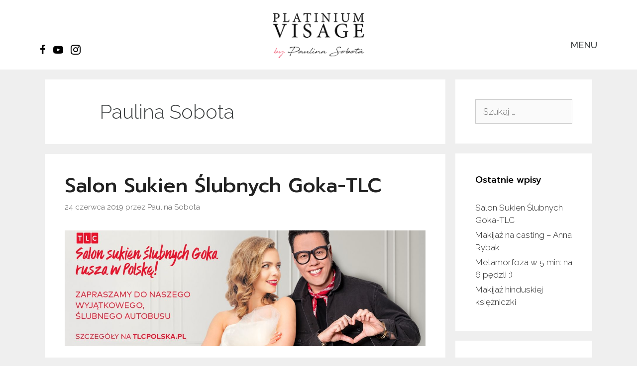

--- FILE ---
content_type: text/html; charset=UTF-8
request_url: https://platiniumvisage.pl/author/paulina/
body_size: 13460
content:
<!DOCTYPE html>
<html lang="pl-PL">
<head>
	<meta charset="UTF-8">
						<style type="text/css" id="cst_font_data">
						@font-face {
	font-family: 'Optima';
	font-weight: 400;
	font-display: swap;
	src: url('https://platiniumvisage.pl/wp/wp-content/uploads/2019/02/unicode.optima.woff') format('woff'),
		url('https://platiniumvisage.pl/wp/wp-content/uploads/2019/02/unicode.optima.ttf') format('truetype');
}
@font-face {
	font-family: 'Javacom';
	font-weight: 400;
	font-display: swap;
	src: url('https://platiniumvisage.pl/wp/wp-content/uploads/2019/03/Javacom.woff2') format('woff2'),
		url('https://platiniumvisage.pl/wp/wp-content/uploads/2019/03/Javacom.woff') format('woff'),
		url('https://platiniumvisage.pl/wp/wp-content/uploads/2019/03/Javacom.ttf') format('truetype');
}
@font-face {
	font-family: 'Conertia Script';
	font-weight: 400;
	font-display: swap;
	src: url('https://platiniumvasage.pl/wp/wp-contents/uploads/fonts/DemoConeriaScript.woff2') format('woff2'),
		url('https://platiniumvasage.pl/wp/wp-contents/uploads/fonts/DemoConeriaScript.woff') format('woff'),
		url('https://platiniumvasage.pl/wp/wp-contents/uploads/fonts/DemoConeriaScript.ttf') format('truetype'),
		url('https://platiniumvasage.pl/wp/wp-contents/uploads/fonts/DemoConeriaScript.eot?#iefix') format('embedded-opentype'),
		url('https://platiniumvasage.pl/wp/wp-contents/uploads/fonts/DemoConeriaScript.svg') format('svg');
}					</style>
				<meta name='robots' content='index, follow, max-image-preview:large, max-snippet:-1, max-video-preview:-1' />
<meta name="viewport" content="width=device-width, initial-scale=1">
	<!-- This site is optimized with the Yoast SEO plugin v21.2 - https://yoast.com/wordpress/plugins/seo/ -->
	<title>Paulina Sobota, Autor w serwisie Platinium Visage</title>
	<link rel="canonical" href="https://platiniumvisage.pl/author/paulina/" />
	<meta property="og:locale" content="pl_PL" />
	<meta property="og:type" content="profile" />
	<meta property="og:title" content="Paulina Sobota, Autor w serwisie Platinium Visage" />
	<meta property="og:url" content="https://platiniumvisage.pl/author/paulina/" />
	<meta property="og:site_name" content="Platinium Visage" />
	<meta property="og:image" content="https://secure.gravatar.com/avatar/15169ee017237e012da3bbd7187f1d16?s=500&d=blank&r=g" />
	<meta name="twitter:card" content="summary_large_image" />
	<script type="application/ld+json" class="yoast-schema-graph">{"@context":"https://schema.org","@graph":[{"@type":"ProfilePage","@id":"https://platiniumvisage.pl/author/paulina/","url":"https://platiniumvisage.pl/author/paulina/","name":"Paulina Sobota, Autor w serwisie Platinium Visage","isPartOf":{"@id":"https://platiniumvisage.pl/#website"},"primaryImageOfPage":{"@id":"https://platiniumvisage.pl/author/paulina/#primaryimage"},"image":{"@id":"https://platiniumvisage.pl/author/paulina/#primaryimage"},"thumbnailUrl":"https://platiniumvisage.pl/wp/wp-content/uploads/2019/06/tlc-1.jpg","breadcrumb":{"@id":"https://platiniumvisage.pl/author/paulina/#breadcrumb"},"inLanguage":"pl-PL","potentialAction":[{"@type":"ReadAction","target":["https://platiniumvisage.pl/author/paulina/"]}]},{"@type":"ImageObject","inLanguage":"pl-PL","@id":"https://platiniumvisage.pl/author/paulina/#primaryimage","url":"https://platiniumvisage.pl/wp/wp-content/uploads/2019/06/tlc-1.jpg","contentUrl":"https://platiniumvisage.pl/wp/wp-content/uploads/2019/06/tlc-1.jpg","width":1224,"height":395},{"@type":"BreadcrumbList","@id":"https://platiniumvisage.pl/author/paulina/#breadcrumb","itemListElement":[{"@type":"ListItem","position":1,"name":"Strona główna","item":"https://platiniumvisage.pl/"},{"@type":"ListItem","position":2,"name":"Archiwum dla Paulina Sobota"}]},{"@type":"WebSite","@id":"https://platiniumvisage.pl/#website","url":"https://platiniumvisage.pl/","name":"Platinium Visage","description":"","publisher":{"@id":"https://platiniumvisage.pl/#organization"},"alternateName":"MOBILE STUDIO","potentialAction":[{"@type":"SearchAction","target":{"@type":"EntryPoint","urlTemplate":"https://platiniumvisage.pl/?s={search_term_string}"},"query-input":"required name=search_term_string"}],"inLanguage":"pl-PL"},{"@type":"Organization","@id":"https://platiniumvisage.pl/#organization","name":"Platinium Visage","url":"https://platiniumvisage.pl/","logo":{"@type":"ImageObject","inLanguage":"pl-PL","@id":"https://platiniumvisage.pl/#/schema/logo/image/","url":"https://platiniumvisage.pl/wp/wp-content/uploads/2024/01/Paulina-Sobota.jpeg","contentUrl":"https://platiniumvisage.pl/wp/wp-content/uploads/2024/01/Paulina-Sobota.jpeg","width":1440,"height":960,"caption":"Platinium Visage"},"image":{"@id":"https://platiniumvisage.pl/#/schema/logo/image/"},"sameAs":["https://www.facebook.com/MOBILNESTUDIOWIZAZU.PLATINIUMVISAGE/","https://www.instagram.com/platiniumvisage/?hl=pl","https://www.youtube.com/channel/UCP1hA84h5FChbiGbdeFjHOA"]},{"@type":"Person","@id":"https://platiniumvisage.pl/#/schema/person/a39fde92a6e04a113b31959b92e20675","name":"Paulina Sobota","image":{"@type":"ImageObject","inLanguage":"pl-PL","@id":"https://platiniumvisage.pl/#/schema/person/image/","url":"https://secure.gravatar.com/avatar/15169ee017237e012da3bbd7187f1d16?s=96&d=blank&r=g","contentUrl":"https://secure.gravatar.com/avatar/15169ee017237e012da3bbd7187f1d16?s=96&d=blank&r=g","caption":"Paulina Sobota"},"mainEntityOfPage":{"@id":"https://platiniumvisage.pl/author/paulina/"}}]}</script>
	<!-- / Yoast SEO plugin. -->


<link href='https://fonts.gstatic.com' crossorigin rel='preconnect' />
<link href='https://fonts.googleapis.com' crossorigin rel='preconnect' />
<link rel="alternate" type="application/rss+xml" title="Platinium Visage &raquo; Kanał z wpisami" href="https://platiniumvisage.pl/feed/" />
<link rel="alternate" type="application/rss+xml" title="Platinium Visage &raquo; Kanał z komentarzami" href="https://platiniumvisage.pl/comments/feed/" />
<link rel="alternate" type="application/rss+xml" title="Platinium Visage &raquo; Kanał z wpisami, których autorem jest Paulina Sobota" href="https://platiniumvisage.pl/author/paulina/feed/" />
<script>
window._wpemojiSettings = {"baseUrl":"https:\/\/s.w.org\/images\/core\/emoji\/14.0.0\/72x72\/","ext":".png","svgUrl":"https:\/\/s.w.org\/images\/core\/emoji\/14.0.0\/svg\/","svgExt":".svg","source":{"concatemoji":"https:\/\/platiniumvisage.pl\/wp\/wp-includes\/js\/wp-emoji-release.min.js?ver=046bfac5d6536cc878e1efe0e5a4c21f"}};
/*! This file is auto-generated */
!function(i,n){var o,s,e;function c(e){try{var t={supportTests:e,timestamp:(new Date).valueOf()};sessionStorage.setItem(o,JSON.stringify(t))}catch(e){}}function p(e,t,n){e.clearRect(0,0,e.canvas.width,e.canvas.height),e.fillText(t,0,0);var t=new Uint32Array(e.getImageData(0,0,e.canvas.width,e.canvas.height).data),r=(e.clearRect(0,0,e.canvas.width,e.canvas.height),e.fillText(n,0,0),new Uint32Array(e.getImageData(0,0,e.canvas.width,e.canvas.height).data));return t.every(function(e,t){return e===r[t]})}function u(e,t,n){switch(t){case"flag":return n(e,"\ud83c\udff3\ufe0f\u200d\u26a7\ufe0f","\ud83c\udff3\ufe0f\u200b\u26a7\ufe0f")?!1:!n(e,"\ud83c\uddfa\ud83c\uddf3","\ud83c\uddfa\u200b\ud83c\uddf3")&&!n(e,"\ud83c\udff4\udb40\udc67\udb40\udc62\udb40\udc65\udb40\udc6e\udb40\udc67\udb40\udc7f","\ud83c\udff4\u200b\udb40\udc67\u200b\udb40\udc62\u200b\udb40\udc65\u200b\udb40\udc6e\u200b\udb40\udc67\u200b\udb40\udc7f");case"emoji":return!n(e,"\ud83e\udef1\ud83c\udffb\u200d\ud83e\udef2\ud83c\udfff","\ud83e\udef1\ud83c\udffb\u200b\ud83e\udef2\ud83c\udfff")}return!1}function f(e,t,n){var r="undefined"!=typeof WorkerGlobalScope&&self instanceof WorkerGlobalScope?new OffscreenCanvas(300,150):i.createElement("canvas"),a=r.getContext("2d",{willReadFrequently:!0}),o=(a.textBaseline="top",a.font="600 32px Arial",{});return e.forEach(function(e){o[e]=t(a,e,n)}),o}function t(e){var t=i.createElement("script");t.src=e,t.defer=!0,i.head.appendChild(t)}"undefined"!=typeof Promise&&(o="wpEmojiSettingsSupports",s=["flag","emoji"],n.supports={everything:!0,everythingExceptFlag:!0},e=new Promise(function(e){i.addEventListener("DOMContentLoaded",e,{once:!0})}),new Promise(function(t){var n=function(){try{var e=JSON.parse(sessionStorage.getItem(o));if("object"==typeof e&&"number"==typeof e.timestamp&&(new Date).valueOf()<e.timestamp+604800&&"object"==typeof e.supportTests)return e.supportTests}catch(e){}return null}();if(!n){if("undefined"!=typeof Worker&&"undefined"!=typeof OffscreenCanvas&&"undefined"!=typeof URL&&URL.createObjectURL&&"undefined"!=typeof Blob)try{var e="postMessage("+f.toString()+"("+[JSON.stringify(s),u.toString(),p.toString()].join(",")+"));",r=new Blob([e],{type:"text/javascript"}),a=new Worker(URL.createObjectURL(r),{name:"wpTestEmojiSupports"});return void(a.onmessage=function(e){c(n=e.data),a.terminate(),t(n)})}catch(e){}c(n=f(s,u,p))}t(n)}).then(function(e){for(var t in e)n.supports[t]=e[t],n.supports.everything=n.supports.everything&&n.supports[t],"flag"!==t&&(n.supports.everythingExceptFlag=n.supports.everythingExceptFlag&&n.supports[t]);n.supports.everythingExceptFlag=n.supports.everythingExceptFlag&&!n.supports.flag,n.DOMReady=!1,n.readyCallback=function(){n.DOMReady=!0}}).then(function(){return e}).then(function(){var e;n.supports.everything||(n.readyCallback(),(e=n.source||{}).concatemoji?t(e.concatemoji):e.wpemoji&&e.twemoji&&(t(e.twemoji),t(e.wpemoji)))}))}((window,document),window._wpemojiSettings);
</script>
<style>
img.wp-smiley,
img.emoji {
	display: inline !important;
	border: none !important;
	box-shadow: none !important;
	height: 1em !important;
	width: 1em !important;
	margin: 0 0.07em !important;
	vertical-align: -0.1em !important;
	background: none !important;
	padding: 0 !important;
}
</style>
	<link rel='stylesheet' id='generate-fonts-css' href='//fonts.googleapis.com/css?family=Raleway:100,100italic,200,200italic,300,300italic,regular,italic,500,500italic,600,600italic,700,700italic,800,800italic,900,900italic|Prompt:100,100italic,200,200italic,300,300italic,regular,italic,500,500italic,600,600italic,700,700italic,800,800italic,900,900italic|Playfair+Display:regular,italic,700,700italic,900,900italic' media='all' />
<link rel='stylesheet' id='wp-block-library-css' href='https://platiniumvisage.pl/wp/wp-includes/css/dist/block-library/style.min.css?ver=046bfac5d6536cc878e1efe0e5a4c21f' media='all' />
<style id='classic-theme-styles-inline-css'>
/*! This file is auto-generated */
.wp-block-button__link{color:#fff;background-color:#32373c;border-radius:9999px;box-shadow:none;text-decoration:none;padding:calc(.667em + 2px) calc(1.333em + 2px);font-size:1.125em}.wp-block-file__button{background:#32373c;color:#fff;text-decoration:none}
</style>
<style id='global-styles-inline-css'>
body{--wp--preset--color--black: #000000;--wp--preset--color--cyan-bluish-gray: #abb8c3;--wp--preset--color--white: #ffffff;--wp--preset--color--pale-pink: #f78da7;--wp--preset--color--vivid-red: #cf2e2e;--wp--preset--color--luminous-vivid-orange: #ff6900;--wp--preset--color--luminous-vivid-amber: #fcb900;--wp--preset--color--light-green-cyan: #7bdcb5;--wp--preset--color--vivid-green-cyan: #00d084;--wp--preset--color--pale-cyan-blue: #8ed1fc;--wp--preset--color--vivid-cyan-blue: #0693e3;--wp--preset--color--vivid-purple: #9b51e0;--wp--preset--color--contrast: var(--contrast);--wp--preset--color--contrast-2: var(--contrast-2);--wp--preset--color--contrast-3: var(--contrast-3);--wp--preset--color--base: var(--base);--wp--preset--color--base-2: var(--base-2);--wp--preset--color--base-3: var(--base-3);--wp--preset--color--accent: var(--accent);--wp--preset--gradient--vivid-cyan-blue-to-vivid-purple: linear-gradient(135deg,rgba(6,147,227,1) 0%,rgb(155,81,224) 100%);--wp--preset--gradient--light-green-cyan-to-vivid-green-cyan: linear-gradient(135deg,rgb(122,220,180) 0%,rgb(0,208,130) 100%);--wp--preset--gradient--luminous-vivid-amber-to-luminous-vivid-orange: linear-gradient(135deg,rgba(252,185,0,1) 0%,rgba(255,105,0,1) 100%);--wp--preset--gradient--luminous-vivid-orange-to-vivid-red: linear-gradient(135deg,rgba(255,105,0,1) 0%,rgb(207,46,46) 100%);--wp--preset--gradient--very-light-gray-to-cyan-bluish-gray: linear-gradient(135deg,rgb(238,238,238) 0%,rgb(169,184,195) 100%);--wp--preset--gradient--cool-to-warm-spectrum: linear-gradient(135deg,rgb(74,234,220) 0%,rgb(151,120,209) 20%,rgb(207,42,186) 40%,rgb(238,44,130) 60%,rgb(251,105,98) 80%,rgb(254,248,76) 100%);--wp--preset--gradient--blush-light-purple: linear-gradient(135deg,rgb(255,206,236) 0%,rgb(152,150,240) 100%);--wp--preset--gradient--blush-bordeaux: linear-gradient(135deg,rgb(254,205,165) 0%,rgb(254,45,45) 50%,rgb(107,0,62) 100%);--wp--preset--gradient--luminous-dusk: linear-gradient(135deg,rgb(255,203,112) 0%,rgb(199,81,192) 50%,rgb(65,88,208) 100%);--wp--preset--gradient--pale-ocean: linear-gradient(135deg,rgb(255,245,203) 0%,rgb(182,227,212) 50%,rgb(51,167,181) 100%);--wp--preset--gradient--electric-grass: linear-gradient(135deg,rgb(202,248,128) 0%,rgb(113,206,126) 100%);--wp--preset--gradient--midnight: linear-gradient(135deg,rgb(2,3,129) 0%,rgb(40,116,252) 100%);--wp--preset--font-size--small: 13px;--wp--preset--font-size--medium: 20px;--wp--preset--font-size--large: 36px;--wp--preset--font-size--x-large: 42px;--wp--preset--spacing--20: 0.44rem;--wp--preset--spacing--30: 0.67rem;--wp--preset--spacing--40: 1rem;--wp--preset--spacing--50: 1.5rem;--wp--preset--spacing--60: 2.25rem;--wp--preset--spacing--70: 3.38rem;--wp--preset--spacing--80: 5.06rem;--wp--preset--shadow--natural: 6px 6px 9px rgba(0, 0, 0, 0.2);--wp--preset--shadow--deep: 12px 12px 50px rgba(0, 0, 0, 0.4);--wp--preset--shadow--sharp: 6px 6px 0px rgba(0, 0, 0, 0.2);--wp--preset--shadow--outlined: 6px 6px 0px -3px rgba(255, 255, 255, 1), 6px 6px rgba(0, 0, 0, 1);--wp--preset--shadow--crisp: 6px 6px 0px rgba(0, 0, 0, 1);}:where(.is-layout-flex){gap: 0.5em;}:where(.is-layout-grid){gap: 0.5em;}body .is-layout-flow > .alignleft{float: left;margin-inline-start: 0;margin-inline-end: 2em;}body .is-layout-flow > .alignright{float: right;margin-inline-start: 2em;margin-inline-end: 0;}body .is-layout-flow > .aligncenter{margin-left: auto !important;margin-right: auto !important;}body .is-layout-constrained > .alignleft{float: left;margin-inline-start: 0;margin-inline-end: 2em;}body .is-layout-constrained > .alignright{float: right;margin-inline-start: 2em;margin-inline-end: 0;}body .is-layout-constrained > .aligncenter{margin-left: auto !important;margin-right: auto !important;}body .is-layout-constrained > :where(:not(.alignleft):not(.alignright):not(.alignfull)){max-width: var(--wp--style--global--content-size);margin-left: auto !important;margin-right: auto !important;}body .is-layout-constrained > .alignwide{max-width: var(--wp--style--global--wide-size);}body .is-layout-flex{display: flex;}body .is-layout-flex{flex-wrap: wrap;align-items: center;}body .is-layout-flex > *{margin: 0;}body .is-layout-grid{display: grid;}body .is-layout-grid > *{margin: 0;}:where(.wp-block-columns.is-layout-flex){gap: 2em;}:where(.wp-block-columns.is-layout-grid){gap: 2em;}:where(.wp-block-post-template.is-layout-flex){gap: 1.25em;}:where(.wp-block-post-template.is-layout-grid){gap: 1.25em;}.has-black-color{color: var(--wp--preset--color--black) !important;}.has-cyan-bluish-gray-color{color: var(--wp--preset--color--cyan-bluish-gray) !important;}.has-white-color{color: var(--wp--preset--color--white) !important;}.has-pale-pink-color{color: var(--wp--preset--color--pale-pink) !important;}.has-vivid-red-color{color: var(--wp--preset--color--vivid-red) !important;}.has-luminous-vivid-orange-color{color: var(--wp--preset--color--luminous-vivid-orange) !important;}.has-luminous-vivid-amber-color{color: var(--wp--preset--color--luminous-vivid-amber) !important;}.has-light-green-cyan-color{color: var(--wp--preset--color--light-green-cyan) !important;}.has-vivid-green-cyan-color{color: var(--wp--preset--color--vivid-green-cyan) !important;}.has-pale-cyan-blue-color{color: var(--wp--preset--color--pale-cyan-blue) !important;}.has-vivid-cyan-blue-color{color: var(--wp--preset--color--vivid-cyan-blue) !important;}.has-vivid-purple-color{color: var(--wp--preset--color--vivid-purple) !important;}.has-black-background-color{background-color: var(--wp--preset--color--black) !important;}.has-cyan-bluish-gray-background-color{background-color: var(--wp--preset--color--cyan-bluish-gray) !important;}.has-white-background-color{background-color: var(--wp--preset--color--white) !important;}.has-pale-pink-background-color{background-color: var(--wp--preset--color--pale-pink) !important;}.has-vivid-red-background-color{background-color: var(--wp--preset--color--vivid-red) !important;}.has-luminous-vivid-orange-background-color{background-color: var(--wp--preset--color--luminous-vivid-orange) !important;}.has-luminous-vivid-amber-background-color{background-color: var(--wp--preset--color--luminous-vivid-amber) !important;}.has-light-green-cyan-background-color{background-color: var(--wp--preset--color--light-green-cyan) !important;}.has-vivid-green-cyan-background-color{background-color: var(--wp--preset--color--vivid-green-cyan) !important;}.has-pale-cyan-blue-background-color{background-color: var(--wp--preset--color--pale-cyan-blue) !important;}.has-vivid-cyan-blue-background-color{background-color: var(--wp--preset--color--vivid-cyan-blue) !important;}.has-vivid-purple-background-color{background-color: var(--wp--preset--color--vivid-purple) !important;}.has-black-border-color{border-color: var(--wp--preset--color--black) !important;}.has-cyan-bluish-gray-border-color{border-color: var(--wp--preset--color--cyan-bluish-gray) !important;}.has-white-border-color{border-color: var(--wp--preset--color--white) !important;}.has-pale-pink-border-color{border-color: var(--wp--preset--color--pale-pink) !important;}.has-vivid-red-border-color{border-color: var(--wp--preset--color--vivid-red) !important;}.has-luminous-vivid-orange-border-color{border-color: var(--wp--preset--color--luminous-vivid-orange) !important;}.has-luminous-vivid-amber-border-color{border-color: var(--wp--preset--color--luminous-vivid-amber) !important;}.has-light-green-cyan-border-color{border-color: var(--wp--preset--color--light-green-cyan) !important;}.has-vivid-green-cyan-border-color{border-color: var(--wp--preset--color--vivid-green-cyan) !important;}.has-pale-cyan-blue-border-color{border-color: var(--wp--preset--color--pale-cyan-blue) !important;}.has-vivid-cyan-blue-border-color{border-color: var(--wp--preset--color--vivid-cyan-blue) !important;}.has-vivid-purple-border-color{border-color: var(--wp--preset--color--vivid-purple) !important;}.has-vivid-cyan-blue-to-vivid-purple-gradient-background{background: var(--wp--preset--gradient--vivid-cyan-blue-to-vivid-purple) !important;}.has-light-green-cyan-to-vivid-green-cyan-gradient-background{background: var(--wp--preset--gradient--light-green-cyan-to-vivid-green-cyan) !important;}.has-luminous-vivid-amber-to-luminous-vivid-orange-gradient-background{background: var(--wp--preset--gradient--luminous-vivid-amber-to-luminous-vivid-orange) !important;}.has-luminous-vivid-orange-to-vivid-red-gradient-background{background: var(--wp--preset--gradient--luminous-vivid-orange-to-vivid-red) !important;}.has-very-light-gray-to-cyan-bluish-gray-gradient-background{background: var(--wp--preset--gradient--very-light-gray-to-cyan-bluish-gray) !important;}.has-cool-to-warm-spectrum-gradient-background{background: var(--wp--preset--gradient--cool-to-warm-spectrum) !important;}.has-blush-light-purple-gradient-background{background: var(--wp--preset--gradient--blush-light-purple) !important;}.has-blush-bordeaux-gradient-background{background: var(--wp--preset--gradient--blush-bordeaux) !important;}.has-luminous-dusk-gradient-background{background: var(--wp--preset--gradient--luminous-dusk) !important;}.has-pale-ocean-gradient-background{background: var(--wp--preset--gradient--pale-ocean) !important;}.has-electric-grass-gradient-background{background: var(--wp--preset--gradient--electric-grass) !important;}.has-midnight-gradient-background{background: var(--wp--preset--gradient--midnight) !important;}.has-small-font-size{font-size: var(--wp--preset--font-size--small) !important;}.has-medium-font-size{font-size: var(--wp--preset--font-size--medium) !important;}.has-large-font-size{font-size: var(--wp--preset--font-size--large) !important;}.has-x-large-font-size{font-size: var(--wp--preset--font-size--x-large) !important;}
.wp-block-navigation a:where(:not(.wp-element-button)){color: inherit;}
:where(.wp-block-post-template.is-layout-flex){gap: 1.25em;}:where(.wp-block-post-template.is-layout-grid){gap: 1.25em;}
:where(.wp-block-columns.is-layout-flex){gap: 2em;}:where(.wp-block-columns.is-layout-grid){gap: 2em;}
.wp-block-pullquote{font-size: 1.5em;line-height: 1.6;}
</style>
<link rel='stylesheet' id='contact-form-7-css' href='https://platiniumvisage.pl/wp/wp-content/plugins/contact-form-7/includes/css/styles.css?ver=5.8' media='all' />
<link rel='stylesheet' id='eeb-css-frontend-css' href='https://platiniumvisage.pl/wp/wp-content/plugins/email-encoder-bundle/core/includes/assets/css/style.css?ver=230925-163257' media='all' />
<link rel='stylesheet' id='dashicons-css' href='https://platiniumvisage.pl/wp/wp-includes/css/dashicons.min.css?ver=046bfac5d6536cc878e1efe0e5a4c21f' media='all' />
<link rel='stylesheet' id='ultimate-icons-css' href='https://platiniumvisage.pl/wp/wp-content/uploads/bb-plugin/icons/ultimate-icons/style.css?ver=2.7.2' media='all' />
<link rel='stylesheet' id='fl-builder-layout-bundle-2044734ad6d8c1846be8caf2cf3d8096-css' href='https://platiniumvisage.pl/wp/wp-content/uploads/bb-plugin/cache/2044734ad6d8c1846be8caf2cf3d8096-layout-bundle.css?ver=2.7.2-1.4.8' media='all' />
<link rel='stylesheet' id='sliderpro-plugin-style-css' href='https://platiniumvisage.pl/wp/wp-content/plugins/sliderpro/public/assets/css/slider-pro.min.css?ver=4.8.7' media='all' />
<style id='sliderpro-plugin-style-inline-css'>
.sp-padding {
    padding: 0px;
}
.sp-next-arrow:after, .sp-next-arrow:before, .sp-previous-arrow:after, .sp-previous-arrow:before, .sp-next-thumbnail-arrow:after, .sp-next-thumbnail-arrow:before, .sp-previous-thumbnail-arrow:after, .sp-previous-thumbnail-arrow:before {
    background-color: #F05772;
}
</style>
<link rel='stylesheet' id='generate-style-grid-css' href='https://platiniumvisage.pl/wp/wp-content/themes/generatepress/assets/css/unsemantic-grid.min.css?ver=3.3.1' media='all' />
<link rel='stylesheet' id='generate-style-css' href='https://platiniumvisage.pl/wp/wp-content/themes/generatepress/assets/css/style.min.css?ver=3.3.1' media='all' />
<style id='generate-style-inline-css'>
body{background-color:#efefef;color:#3d4041;}a{color:#222222;}a:visited{color:#222222;}a:hover, a:focus, a:active{color:#f05772;}body .grid-container{max-width:1100px;}.wp-block-group__inner-container{max-width:1100px;margin-left:auto;margin-right:auto;}.generate-back-to-top{font-size:20px;border-radius:3px;position:fixed;bottom:30px;right:30px;line-height:40px;width:40px;text-align:center;z-index:10;transition:opacity 300ms ease-in-out;opacity:0.1;transform:translateY(1000px);}.generate-back-to-top__show{opacity:1;transform:translateY(0);}:root{--contrast:#222222;--contrast-2:#575760;--contrast-3:#b2b2be;--base:#f0f0f0;--base-2:#f7f8f9;--base-3:#ffffff;--accent:#1e73be;}:root .has-contrast-color{color:var(--contrast);}:root .has-contrast-background-color{background-color:var(--contrast);}:root .has-contrast-2-color{color:var(--contrast-2);}:root .has-contrast-2-background-color{background-color:var(--contrast-2);}:root .has-contrast-3-color{color:var(--contrast-3);}:root .has-contrast-3-background-color{background-color:var(--contrast-3);}:root .has-base-color{color:var(--base);}:root .has-base-background-color{background-color:var(--base);}:root .has-base-2-color{color:var(--base-2);}:root .has-base-2-background-color{background-color:var(--base-2);}:root .has-base-3-color{color:var(--base-3);}:root .has-base-3-background-color{background-color:var(--base-3);}:root .has-accent-color{color:var(--accent);}:root .has-accent-background-color{background-color:var(--accent);}body, button, input, select, textarea{font-family:"Raleway", sans-serif;font-weight:300;font-size:18px;}body{line-height:1.5;}p{margin-bottom:1em;}.entry-content > [class*="wp-block-"]:not(:last-child):not(.wp-block-heading){margin-bottom:1em;}.main-title{font-size:45px;}.main-navigation .main-nav ul ul li a{font-size:14px;}.widget-title{font-family:"Prompt", sans-serif;font-weight:500;font-size:18px;}.sidebar .widget, .footer-widgets .widget{font-size:17px;}h1{font-weight:300;font-size:40px;}h2{font-family:"Prompt", sans-serif;font-weight:500;font-size:40px;}h3{font-family:"Prompt", sans-serif;font-weight:600;text-transform:capitalize;font-size:28px;}h4{font-size:inherit;}h5{font-family:"Playfair Display", serif;font-size:inherit;}@media (max-width:768px){.main-title{font-size:30px;}h1{font-size:30px;}h2{font-size:25px;}}.top-bar{background-color:#636363;color:#ffffff;}.top-bar a{color:#ffffff;}.top-bar a:hover{color:#303030;}.site-header{background-color:#ffffff;color:#3a3a3a;}.site-header a{color:#3a3a3a;}.main-title a,.main-title a:hover{color:#222222;}.site-description{color:#757575;}.main-navigation,.main-navigation ul ul{background-color:#222222;}.main-navigation .main-nav ul li a, .main-navigation .menu-toggle, .main-navigation .menu-bar-items{color:#ffffff;}.main-navigation .main-nav ul li:not([class*="current-menu-"]):hover > a, .main-navigation .main-nav ul li:not([class*="current-menu-"]):focus > a, .main-navigation .main-nav ul li.sfHover:not([class*="current-menu-"]) > a, .main-navigation .menu-bar-item:hover > a, .main-navigation .menu-bar-item.sfHover > a{color:#ffffff;background-color:#3f3f3f;}button.menu-toggle:hover,button.menu-toggle:focus,.main-navigation .mobile-bar-items a,.main-navigation .mobile-bar-items a:hover,.main-navigation .mobile-bar-items a:focus{color:#ffffff;}.main-navigation .main-nav ul li[class*="current-menu-"] > a{color:#ffffff;background-color:#3f3f3f;}.navigation-search input[type="search"],.navigation-search input[type="search"]:active, .navigation-search input[type="search"]:focus, .main-navigation .main-nav ul li.search-item.active > a, .main-navigation .menu-bar-items .search-item.active > a{color:#ffffff;background-color:#3f3f3f;}.main-navigation ul ul{background-color:#3f3f3f;}.main-navigation .main-nav ul ul li a{color:#ffffff;}.main-navigation .main-nav ul ul li:not([class*="current-menu-"]):hover > a,.main-navigation .main-nav ul ul li:not([class*="current-menu-"]):focus > a, .main-navigation .main-nav ul ul li.sfHover:not([class*="current-menu-"]) > a{color:#ffffff;background-color:#4f4f4f;}.main-navigation .main-nav ul ul li[class*="current-menu-"] > a{color:#ffffff;background-color:#4f4f4f;}.separate-containers .inside-article, .separate-containers .comments-area, .separate-containers .page-header, .one-container .container, .separate-containers .paging-navigation, .inside-page-header{background-color:#ffffff;}.entry-meta{color:#595959;}.entry-meta a{color:#595959;}.entry-meta a:hover{color:#1e73be;}h3{color:#3d4041;}h5{color:#3d4041;}.sidebar .widget{background-color:#ffffff;}.sidebar .widget .widget-title{color:#000000;}.footer-widgets{background-color:#ffffff;}.footer-widgets .widget-title{color:#000000;}.site-info{color:#ffffff;background-color:#222222;}.site-info a{color:#ffffff;}.site-info a:hover{color:#606060;}.footer-bar .widget_nav_menu .current-menu-item a{color:#606060;}input[type="text"],input[type="email"],input[type="url"],input[type="password"],input[type="search"],input[type="tel"],input[type="number"],textarea,select{color:#666666;background-color:#fafafa;border-color:#cccccc;}input[type="text"]:focus,input[type="email"]:focus,input[type="url"]:focus,input[type="password"]:focus,input[type="search"]:focus,input[type="tel"]:focus,input[type="number"]:focus,textarea:focus,select:focus{color:#666666;background-color:#ffffff;border-color:#bfbfbf;}button,html input[type="button"],input[type="reset"],input[type="submit"],a.button,a.wp-block-button__link:not(.has-background){color:#ffffff;background-color:#666666;}button:hover,html input[type="button"]:hover,input[type="reset"]:hover,input[type="submit"]:hover,a.button:hover,button:focus,html input[type="button"]:focus,input[type="reset"]:focus,input[type="submit"]:focus,a.button:focus,a.wp-block-button__link:not(.has-background):active,a.wp-block-button__link:not(.has-background):focus,a.wp-block-button__link:not(.has-background):hover{color:#ffffff;background-color:#3f3f3f;}a.generate-back-to-top{background-color:rgba( 0,0,0,0.4 );color:#ffffff;}a.generate-back-to-top:hover,a.generate-back-to-top:focus{background-color:rgba( 0,0,0,0.6 );color:#ffffff;}:root{--gp-search-modal-bg-color:var(--base-3);--gp-search-modal-text-color:var(--contrast);--gp-search-modal-overlay-bg-color:rgba(0,0,0,0.2);}@media (max-width:768px){.main-navigation .menu-bar-item:hover > a, .main-navigation .menu-bar-item.sfHover > a{background:none;color:#ffffff;}}.inside-top-bar{padding:10px;}.inside-header{padding:40px;}.site-main .wp-block-group__inner-container{padding:40px;}.entry-content .alignwide, body:not(.no-sidebar) .entry-content .alignfull{margin-left:-40px;width:calc(100% + 80px);max-width:calc(100% + 80px);}.rtl .menu-item-has-children .dropdown-menu-toggle{padding-left:20px;}.rtl .main-navigation .main-nav ul li.menu-item-has-children > a{padding-right:20px;}.site-info{padding:20px;}@media (max-width:768px){.separate-containers .inside-article, .separate-containers .comments-area, .separate-containers .page-header, .separate-containers .paging-navigation, .one-container .site-content, .inside-page-header{padding:30px;}.site-main .wp-block-group__inner-container{padding:30px;}.site-info{padding-right:10px;padding-left:10px;}.entry-content .alignwide, body:not(.no-sidebar) .entry-content .alignfull{margin-left:-30px;width:calc(100% + 60px);max-width:calc(100% + 60px);}}.one-container .sidebar .widget{padding:0px;}/* End cached CSS */@media (max-width:768px){.main-navigation .menu-toggle,.main-navigation .mobile-bar-items,.sidebar-nav-mobile:not(#sticky-placeholder){display:block;}.main-navigation ul,.gen-sidebar-nav{display:none;}[class*="nav-float-"] .site-header .inside-header > *{float:none;clear:both;}}
</style>
<link rel='stylesheet' id='generate-mobile-style-css' href='https://platiniumvisage.pl/wp/wp-content/themes/generatepress/assets/css/mobile.min.css?ver=3.3.1' media='all' />
<link rel='stylesheet' id='generate-font-icons-css' href='https://platiniumvisage.pl/wp/wp-content/themes/generatepress/assets/css/components/font-icons.min.css?ver=3.3.1' media='all' />
<link rel='stylesheet' id='generate-child-css' href='https://platiniumvisage.pl/wp/wp-content/themes/generatepress_child/style.css?ver=1555397926' media='all' />
<link rel='stylesheet' id='fl-theme-builder-generatepress-css' href='https://platiniumvisage.pl/wp/wp-content/plugins/bb-theme-builder/extensions/themes/css/generatepress.css?ver=1.4.8' media='all' />
<link rel='stylesheet' id='jquery-ui-smoothness-css' href='https://platiniumvisage.pl/wp/wp-content/plugins/contact-form-7/includes/js/jquery-ui/themes/smoothness/jquery-ui.min.css?ver=1.12.1' media='screen' />
<link rel='stylesheet' id='generate-blog-images-css' href='https://platiniumvisage.pl/wp/wp-content/plugins/gp-premium/blog/functions/css/featured-images.min.css?ver=2.3.2' media='all' />
<link rel='stylesheet' id='pp-animate-css' href='https://platiniumvisage.pl/wp/wp-content/plugins/bbpowerpack/assets/css/animate.min.css?ver=3.5.1' media='all' />
<script src='https://platiniumvisage.pl/wp/wp-includes/js/jquery/jquery.min.js?ver=3.7.0' id='jquery-core-js'></script>
<script src='https://platiniumvisage.pl/wp/wp-includes/js/jquery/jquery-migrate.min.js?ver=3.4.1' id='jquery-migrate-js'></script>
<script src='https://platiniumvisage.pl/wp/wp-content/plugins/email-encoder-bundle/core/includes/assets/js/custom.js?ver=230925-163257' id='eeb-js-frontend-js'></script>
<script src='https://platiniumvisage.pl/wp/wp-includes/js/imagesloaded.min.js?ver=046bfac5d6536cc878e1efe0e5a4c21f' id='imagesloaded-js'></script>
<script src='https://platiniumvisage.pl/wp/wp-content/plugins/insert-pages/js/widget.js?ver=20221115' id='insertpages_widget-js'></script>
<link rel="https://api.w.org/" href="https://platiniumvisage.pl/wp-json/" /><link rel="alternate" type="application/json" href="https://platiniumvisage.pl/wp-json/wp/v2/users/2" /><link rel="EditURI" type="application/rsd+xml" title="RSD" href="https://platiniumvisage.pl/wp/xmlrpc.php?rsd" />

		<script>
			var bb_powerpack = {
				search_term: '',
				version: '2.33.1',
				getAjaxUrl: function() { return atob( 'aHR0cHM6Ly9wbGF0aW5pdW12aXNhZ2UucGwvd3Avd3AtYWRtaW4vYWRtaW4tYWpheC5waHA=' ); },
				callback: function() {}
			};
		</script>
		<style>.recentcomments a{display:inline !important;padding:0 !important;margin:0 !important;}</style><link rel="stylesheet" href="https://static.innova.uno/fontawesome-pro-5.12.0-web/css/all.min.css" rel="stylesheet">

<script>
jQuery(document).ready(function(){
  jQuery(".menu-button").click(function(){
    jQuery(".menu-expand").slideToggle(1000);
  });
});
</script>

<link rel="icon" href="https://platiniumvisage.pl/wp/wp-content/uploads/2019/02/fav.png" sizes="32x32" />
<link rel="icon" href="https://platiniumvisage.pl/wp/wp-content/uploads/2019/02/fav.png" sizes="192x192" />
<link rel="apple-touch-icon" href="https://platiniumvisage.pl/wp/wp-content/uploads/2019/02/fav.png" />
<meta name="msapplication-TileImage" content="https://platiniumvisage.pl/wp/wp-content/uploads/2019/02/fav.png" />
		<style id="wp-custom-css">
			.grecaptcha-badge { display: none!important }		</style>
		</head>

<body class="archive author author-paulina author-2 wp-embed-responsive post-image-below-header post-image-aligned-center fl-theme-builder-header fl-theme-builder-header-naglowek right-sidebar nav-below-header separate-containers fluid-header active-footer-widgets-0 nav-aligned-left header-aligned-left dropdown-hover" itemtype="https://schema.org/Blog" itemscope>

	<a class="screen-reader-text skip-link" href="#content" title="Przejdź do treści">Przejdź do treści</a><header class="fl-builder-content fl-builder-content-17021 fl-builder-global-templates-locked" data-post-id="17021" data-type="header" data-sticky="1" data-sticky-on="" data-sticky-breakpoint="medium" data-shrink="1" data-overlay="0" data-overlay-bg="transparent" data-shrink-image-height="50px" role="banner" itemscope="itemscope" itemtype="http://schema.org/WPHeader"><div class="fl-row fl-row-full-width fl-row-bg-color fl-node-5c6d5480a118b fl-row-default-height fl-row-align-center fl-animation fl-fade-in" data-node="5c6d5480a118b" data-animation-delay="0" data-animation-duration="2">
	<div class="fl-row-content-wrap">
		<div class="uabb-row-separator uabb-top-row-separator" >
</div>
						<div class="fl-row-content fl-row-full-width fl-node-content">
		
<div class="fl-col-group fl-node-5c6d5480a340c fl-col-group-equal-height fl-col-group-align-bottom" data-node="5c6d5480a340c">
			<div class="fl-col fl-node-5c751a90de112 fl-col-small" data-node="5c751a90de112">
	<div class="fl-col-content fl-node-content"><div class="fl-module fl-module-icon-group fl-node-5c751d8e75f6e header-icons" data-node="5c751d8e75f6e">
	<div class="fl-module-content fl-node-content">
		<div class="fl-icon-group">
	<span class="fl-icon">
								<a href="https://www.facebook.com/MOBILNESTUDIOWIZAZU.PLATINIUMVISAGE/" target="_blank" rel="noopener" >
							<i class="ua-icon ua-icon-facebook22" aria-hidden="true"></i>
						</a>
			</span>
		<span class="fl-icon">
								<a href="https://www.youtube.com/channel/UCP1hA84h5FChbiGbdeFjHOA" target="_blank" rel="noopener" >
							<i class="ua-icon ua-icon-youtube" aria-hidden="true"></i>
						</a>
			</span>
		<span class="fl-icon">
								<a href="https://www.instagram.com/paulina_platiniumvisage/" target="_blank" rel="noopener" >
							<i class="ua-icon ua-icon-instagram" aria-hidden="true"></i>
						</a>
			</span>
	</div>
	</div>
</div>
</div>
</div>
			<div class="fl-col fl-node-5c6d5480a35cf" data-node="5c6d5480a35cf">
	<div class="fl-col-content fl-node-content"><div class="fl-module fl-module-photo fl-node-5c6d5485ee6a5 main-logo" data-node="5c6d5485ee6a5">
	<div class="fl-module-content fl-node-content">
		<div class="fl-photo fl-photo-align-center" itemscope itemtype="https://schema.org/ImageObject">
	<div class="fl-photo-content fl-photo-img-png">
				<a href="https://platiniumvisage.pl" target="_self" itemprop="url">
				<img decoding="async" loading="lazy" class="fl-photo-img wp-image-17045 size-full" src="https://platiniumvisage.pl/wp/wp-content/uploads/2019/03/logo_PV_by_PS_napis_black.png" alt="Logo PV By PS Napis Black" itemprop="image" height="102" width="194" title="Logo PV By PS Napis Black"  data-no-lazy="1" srcset="https://platiniumvisage.pl/wp/wp-content/uploads/2019/03/logo_PV_by_PS_napis_black.png 194w, https://platiniumvisage.pl/wp/wp-content/uploads/2019/03/logo_PV_by_PS_napis_black-20x11.png 20w" sizes="(max-width: 194px) 100vw, 194px" />
				</a>
					</div>
	</div>
	</div>
</div>
</div>
</div>
			<div class="fl-col fl-node-5c6d5480a35d6 fl-col-small" data-node="5c6d5480a35d6">
	<div class="fl-col-content fl-node-content"><div class="fl-module fl-module-icon fl-node-5c94001eba5f2 menu-button" data-node="5c94001eba5f2">
	<div class="fl-module-content fl-node-content">
		<div class="fl-icon-wrap">
	<span class="fl-icon">
				<i class="fas fa-bars" aria-hidden="true"></i>
					</span>
			<div id="fl-icon-text-5c94001eba5f2" class="fl-icon-text fl-icon-text-wrap">
						<p>MENU</p>					</div>
	</div>
	</div>
</div>
</div>
</div>
	</div>
		</div>
	</div>
</div>
<div class="fl-row fl-row-full-width fl-row-bg-color fl-node-5c940250029ae fl-row-default-height fl-row-align-center menu-expand sub-oferta" data-node="5c940250029ae">
	<div class="fl-row-content-wrap">
		<div class="uabb-row-separator uabb-top-row-separator" >
</div>
						<div class="fl-row-content fl-row-full-width fl-node-content">
		
<div class="fl-col-group fl-node-5c9402500299f" data-node="5c9402500299f">
			<div class="fl-col fl-node-5c940250029a4 fl-col-small fl-animation fl-fade-in" data-node="5c940250029a4" data-animation-delay="0" data-animation-duration="3">
	<div class="fl-col-content fl-node-content"><div class="fl-module fl-module-info-box fl-node-5c940250029a8 oferta-infobox menu-you" data-node="5c940250029a8">
	<div class="fl-module-content fl-node-content">
		<div class="uabb-module-content uabb-infobox infobox-left infobox-has-icon infobox-icon-left ">
	<div class="uabb-infobox-left-right-wrap">
	<div class="uabb-module-content uabb-imgicon-wrap">				<span class="uabb-icon-wrap">
			<span class="uabb-icon">
				<i class="fal fa-user-alt"></i>
			</span>
		</span>
	
		</div><div class="uabb-infobox-content">
			<div class='uabb-infobox-title-wrap'><h3 class="uabb-infobox-title"><a href="#ty">YOU</a></h3></div>			<div class="uabb-infobox-text-wrap">
				<div class="uabb-infobox-text uabb-text-editor"><p><a href="https://platiniumvisage.pl/oferta/#slub">ŚLUB</a></p>
<p><a href="https://platiniumvisage.pl/oferta/#wieczor-panienski">WIECZÓR PANIEŃSKI</a></p>
<p><a href="https://platiniumvisage.pl/oferta/#studniowki">STUDNIÓWKI</a></p>
<p><a href="https://platiniumvisage.pl/oferta/#wieczorowy">MAKIJAŻ WIECZOROWY</a></p>
</div>			</div>
						</div>	</div>
</div>
	</div>
</div>
</div>
</div>
			<div class="fl-col fl-node-5c940250029a5 fl-col-small fl-animation fl-fade-in" data-node="5c940250029a5" data-animation-delay="0.2" data-animation-duration="3">
	<div class="fl-col-content fl-node-content"><div class="fl-module fl-module-info-box fl-node-5c940250029a9 oferta-infobox menu-biz" data-node="5c940250029a9">
	<div class="fl-module-content fl-node-content">
		<div class="uabb-module-content uabb-infobox infobox-left infobox-has-icon infobox-icon-left ">
	<div class="uabb-infobox-left-right-wrap">
	<div class="uabb-module-content uabb-imgicon-wrap">				<span class="uabb-icon-wrap">
			<span class="uabb-icon">
				<i class="fal fa-suitcase"></i>
			</span>
		</span>
	
		</div><div class="uabb-infobox-content">
			<div class='uabb-infobox-title-wrap'><h3 class="uabb-infobox-title"><a href="#biz">BIZ</a></h3></div>			<div class="uabb-infobox-text-wrap">
				<div class="uabb-infobox-text uabb-text-editor"><p><a href="https://platiniumvisage.pl/oferta/#kluby-eventy">KLUBY</a></p>
<p><a href="https://platiniumvisage.pl/oferta/#kluby-eventy">EVENTY</a></p>
<p><a href="https://platiniumvisage.pl/oferta/#mirror">MIRROR</a></p>
<p><a href="https://platiniumvisage.pl/oferta/#konferencje-filmy">KONFERENCJE</a></p>
<p><a href="https://platiniumvisage.pl/oferta/#konferencje-filmy">FILMY &amp; SESJE KORPO</a></p>
</div>			</div>
						</div>	</div>
</div>
	</div>
</div>
</div>
</div>
			<div class="fl-col fl-node-5c940250029a6 fl-col-small fl-animation fl-fade-in" data-node="5c940250029a6" data-animation-delay="0.4" data-animation-duration="3">
	<div class="fl-col-content fl-node-content"><div class="fl-module fl-module-info-box fl-node-5c940250029aa oferta-infobox menu-pro" data-node="5c940250029aa">
	<div class="fl-module-content fl-node-content">
		<div class="uabb-module-content uabb-infobox infobox-left infobox-has-icon infobox-icon-left ">
	<div class="uabb-infobox-left-right-wrap">
	<div class="uabb-module-content uabb-imgicon-wrap">				<span class="uabb-icon-wrap">
			<span class="uabb-icon">
				<i class="fal fa-camera-alt"></i>
			</span>
		</span>
	
		</div><div class="uabb-infobox-content">
			<div class='uabb-infobox-title-wrap'><h3 class="uabb-infobox-title"><a href="#pro">PRO</a></h3></div>			<div class="uabb-infobox-text-wrap">
				<div class="uabb-infobox-text uabb-text-editor"><p><a href="https://platiniumvisage.pl/oferta/#wideo-reklama">WIDEO</a></p>
<p><a href="https://platiniumvisage.pl/oferta/#wideo-reklama">REKLAMA</a></p>
<p><a href="https://platiniumvisage.pl/oferta/#film-foto">FILM / SERIAL</a></p>
<p><a href="https://platiniumvisage.pl/oferta/#film-foto">FOTO</a></p>
<p><a href="https://platiniumvisage.pl/oferta/#backstage">BACKSTAGE</a></p>
<p><a href="https://platiniumvisage.pl/oferta/#publikacje">PUBLIKACJE</a></p>
</div>			</div>
						</div>	</div>
</div>
	</div>
</div>
</div>
</div>
			<div class="fl-col fl-node-5c940250029a7 fl-col-small fl-animation fl-fade-in" data-node="5c940250029a7" data-animation-delay="0.6" data-animation-duration="3">
	<div class="fl-col-content fl-node-content"><div class="fl-module fl-module-info-box fl-node-5c940250029ab oferta-infobox menu-edu" data-node="5c940250029ab">
	<div class="fl-module-content fl-node-content">
		<div class="uabb-module-content uabb-infobox infobox-left infobox-has-icon infobox-icon-left ">
	<div class="uabb-infobox-left-right-wrap">
	<div class="uabb-module-content uabb-imgicon-wrap">				<span class="uabb-icon-wrap">
			<span class="uabb-icon">
				<i class="fal fa-graduation-cap"></i>
			</span>
		</span>
	
		</div><div class="uabb-infobox-content">
			<div class='uabb-infobox-title-wrap'><h3 class="uabb-infobox-title"><a href="#edu">EDU</a></h3></div>			<div class="uabb-infobox-text-wrap">
				<div class="uabb-infobox-text uabb-text-editor"><p><a href="https://platiniumvisage.pl/oferta/#edu">INDYWIDUALNE</a></p>
<p><a href="https://platiniumvisage.pl/oferta/#edu">PROFESJONALNE</a></p>
<p><a href="https://platiniumvisage.pl/oferta/#edu">WARSZTATY DLA FIRM</a></p>
</div>			</div>
						</div>	</div>
</div>
	</div>
</div>
</div>
</div>
			<div class="fl-col fl-node-5c94d58ae7aad fl-col-small" data-node="5c94d58ae7aad">
	<div class="fl-col-content fl-node-content"><div class="fl-module fl-module-rich-text fl-node-5c94d5a14db70" data-node="5c94d5a14db70">
	<div class="fl-module-content fl-node-content">
		<div class="fl-rich-text">
	<h3><a href="https://platiniumvisage.pl/o-nas">O NAS</a></h3>
<h3><a href="https://platiniumvisage.pl/portfolio">PORTFOLIO</a></h3>
<h3><a href="https://platiniumvisage.pl/blog">BLOG</a></h3>
<h3><a href="https://platiniumvisage.pl/#kontakt">KONTAKT</a></h3>
</div>
	</div>
</div>
</div>
</div>
	</div>
		</div>
	</div>
</div>
</header><div class="uabb-js-breakpoint" style="display: none;"></div>
	<div class="site grid-container container hfeed grid-parent" id="page">
				<div class="site-content" id="content">
			
	<div class="content-area grid-parent mobile-grid-100 grid-75 tablet-grid-75" id="primary">
		<main class="site-main" id="main">
					<header class="page-header" aria-label="Strona">
			
			<h1 class="page-title">
				<img alt='' src='https://secure.gravatar.com/avatar/15169ee017237e012da3bbd7187f1d16?s=50&#038;d=blank&#038;r=g' srcset='https://secure.gravatar.com/avatar/15169ee017237e012da3bbd7187f1d16?s=100&#038;d=blank&#038;r=g 2x' class='avatar avatar-50 photo' height='50' width='50' loading='lazy' decoding='async'/><span class="vcard">Paulina Sobota</span>			</h1>

					</header>
		<article id="post-17594" class="post-17594 post type-post status-publish format-standard has-post-thumbnail hentry category-bez-kategorii" itemtype="https://schema.org/CreativeWork" itemscope>
	<div class="inside-article">
					<header class="entry-header" aria-label="Treść">
				<h2 class="entry-title" itemprop="headline"><a href="https://platiniumvisage.pl/salon-sukien-slubnych-goka/" rel="bookmark">Salon Sukien Ślubnych Goka-TLC</a></h2>		<div class="entry-meta">
			<span class="posted-on"><time class="updated" datetime="2020-07-22T14:24:49+02:00" itemprop="dateModified">22 lipca 2020</time><time class="entry-date published" datetime="2019-06-24T17:38:42+02:00" itemprop="datePublished">24 czerwca 2019</time></span> <span class="byline">przez <span class="author vcard" itemprop="author" itemtype="https://schema.org/Person" itemscope><a class="url fn n" href="https://platiniumvisage.pl/author/paulina/" title="Zobacz wszystkie wpisy, których autorem jest Paulina Sobota" rel="author" itemprop="url"><span class="author-name" itemprop="name">Paulina Sobota</span></a></span></span> 		</div>
					</header>
			<div class="post-image">
						
						<a href="https://platiniumvisage.pl/salon-sukien-slubnych-goka/">
							<img width="1224" height="395" src="https://platiniumvisage.pl/wp/wp-content/uploads/2019/06/tlc-1.jpg" class="attachment-full size-full wp-post-image" alt="" decoding="async" itemprop="image" fetchpriority="high" srcset="https://platiniumvisage.pl/wp/wp-content/uploads/2019/06/tlc-1.jpg 1224w, https://platiniumvisage.pl/wp/wp-content/uploads/2019/06/tlc-1-300x97.jpg 300w, https://platiniumvisage.pl/wp/wp-content/uploads/2019/06/tlc-1-768x248.jpg 768w, https://platiniumvisage.pl/wp/wp-content/uploads/2019/06/tlc-1-1024x330.jpg 1024w, https://platiniumvisage.pl/wp/wp-content/uploads/2019/06/tlc-1-20x6.jpg 20w" sizes="(max-width: 1224px) 100vw, 1224px" />
						</a>
					</div>
			<div class="entry-summary" itemprop="text">
				<p>W czerwcu mieliśmy możliwość odbyć niesamowitą podróż po Polsce, Nasi specjaliści wraz z ekipą TLC odwiedzili osiem Polskich miast, w których pokazywali przyszłym panną młodym jak zaplanować swój ślub. Doradzaliśmy Wam z zakresu makijażu, fryzury i paznokci. Przeprowadzaliśmy ślubne metamorfozy i uczyliśmy &#8222;Jak planować by nie zwariować&#8221;. Dziękujemy wszystkim, którzy spotkali się z nami w &#8230; <a title="Salon Sukien Ślubnych Goka-TLC" class="read-more" href="https://platiniumvisage.pl/salon-sukien-slubnych-goka/" aria-label="More on Salon Sukien Ślubnych Goka-TLC">Read more</a></p>
			</div>

				<footer class="entry-meta" aria-label="Entry meta">
			<span class="cat-links"><span class="screen-reader-text">Kategorie </span><a href="https://platiniumvisage.pl/category/bez-kategorii/" rel="category tag">Bez kategorii</a></span> 		</footer>
			</div>
</article>
<article id="post-17541" class="post-17541 post type-post status-publish format-standard hentry category-bez-kategorii" itemtype="https://schema.org/CreativeWork" itemscope>
	<div class="inside-article">
					<header class="entry-header" aria-label="Treść">
				<h2 class="entry-title" itemprop="headline"><a href="https://platiniumvisage.pl/make-up-no-make-up/" rel="bookmark">Makijaż na casting &#8211; Anna Rybak</a></h2>		<div class="entry-meta">
			<span class="posted-on"><time class="updated" datetime="2019-07-18T22:23:27+02:00" itemprop="dateModified">18 lipca 2019</time><time class="entry-date published" datetime="2019-04-15T16:03:38+02:00" itemprop="datePublished">15 kwietnia 2019</time></span> <span class="byline">przez <span class="author vcard" itemprop="author" itemtype="https://schema.org/Person" itemscope><a class="url fn n" href="https://platiniumvisage.pl/author/paulina/" title="Zobacz wszystkie wpisy, których autorem jest Paulina Sobota" rel="author" itemprop="url"><span class="author-name" itemprop="name">Paulina Sobota</span></a></span></span> 		</div>
					</header>
			
			<div class="entry-summary" itemprop="text">
							</div>

				<footer class="entry-meta" aria-label="Entry meta">
			<span class="cat-links"><span class="screen-reader-text">Kategorie </span><a href="https://platiniumvisage.pl/category/bez-kategorii/" rel="category tag">Bez kategorii</a></span> 		</footer>
			</div>
</article>
		</main>
	</div>

	<div class="widget-area sidebar is-right-sidebar grid-25 tablet-grid-25 grid-parent" id="right-sidebar">
	<div class="inside-right-sidebar">
		<aside id="search-2" class="widget inner-padding widget_search"><form method="get" class="search-form" action="https://platiniumvisage.pl/">
	<label>
		<span class="screen-reader-text">Szukaj:</span>
		<input type="search" class="search-field" placeholder="Szukaj &hellip;" value="" name="s" title="Szukaj:">
	</label>
	<input type="submit" class="search-submit" value="Szukaj"></form>
</aside>
		<aside id="recent-posts-2" class="widget inner-padding widget_recent_entries">
		<h2 class="widget-title">Ostatnie wpisy</h2>
		<ul>
											<li>
					<a href="https://platiniumvisage.pl/salon-sukien-slubnych-goka/">Salon Sukien Ślubnych Goka-TLC</a>
									</li>
											<li>
					<a href="https://platiniumvisage.pl/make-up-no-make-up/">Makijaż na casting &#8211; Anna Rybak</a>
									</li>
											<li>
					<a href="https://platiniumvisage.pl/metamorfoza-w-5-min-na-6-pedzli/">Metamorfoza w 5 min: na 6 pędzli :)</a>
									</li>
											<li>
					<a href="https://platiniumvisage.pl/co-zrobic-fryzura-faktycznie-trwala-na-wietrze/">Makijaż hinduskiej księżniczki</a>
									</li>
					</ul>

		</aside><aside id="recent-comments-2" class="widget inner-padding widget_recent_comments"><h2 class="widget-title">Najnowsze komentarze</h2><ul id="recentcomments"></ul></aside><aside id="archives-2" class="widget inner-padding widget_archive"><h2 class="widget-title">Archiwa</h2>
			<ul>
					<li><a href='https://platiniumvisage.pl/2019/06/'>czerwiec 2019</a></li>
	<li><a href='https://platiniumvisage.pl/2019/04/'>kwiecień 2019</a></li>
	<li><a href='https://platiniumvisage.pl/2019/03/'>marzec 2019</a></li>
	<li><a href='https://platiniumvisage.pl/2019/01/'>styczeń 2019</a></li>
			</ul>

			</aside><aside id="categories-2" class="widget inner-padding widget_categories"><h2 class="widget-title">Kategorie</h2>
			<ul>
					<li class="cat-item cat-item-1"><a href="https://platiniumvisage.pl/category/bez-kategorii/">Bez kategorii</a>
</li>
	<li class="cat-item cat-item-15"><a href="https://platiniumvisage.pl/category/porady/">Porady</a>
</li>
	<li class="cat-item cat-item-63"><a href="https://platiniumvisage.pl/category/tutoriale/">Tutoriale</a>
</li>
			</ul>

			</aside><aside id="media_image-2" class="widget inner-padding widget_media_image"><img width="100" height="95" src="https://platiniumvisage.pl/wp/wp-content/uploads/2019/03/platiniumvisage_logo_xs_.jpg" class="image wp-image-16852  attachment-full size-full" alt="" decoding="async" style="max-width: 100%; height: auto;" loading="lazy" srcset="https://platiniumvisage.pl/wp/wp-content/uploads/2019/03/platiniumvisage_logo_xs_.jpg 100w, https://platiniumvisage.pl/wp/wp-content/uploads/2019/03/platiniumvisage_logo_xs_-20x20.jpg 20w" sizes="(max-width: 100px) 100vw, 100px" /></aside>	</div>
</div>

	</div>
</div>


<div class="site-footer">
			<footer class="site-info" aria-label="Witryna"  itemtype="https://schema.org/WPFooter" itemscope>
			<div class="inside-site-info grid-container grid-parent">
								<div class="copyright-bar">
					<span class="copyright">&copy; 2026 Platinium Visage</span> &bull; Built with <a href="https://generatepress.com" itemprop="url">GeneratePress</a>				</div>
			</div>
		</footer>
		</div>

<a title="Przewiń do początku" aria-label="Przewiń do początku" rel="nofollow" href="#" class="generate-back-to-top" data-scroll-speed="400" data-start-scroll="300">
					
				</a><script>
jQuery( 'li.menu-normal a' ).on( 'click', function() {
    jQuery('.uabb-creative-menu').removeClass('menu-open');
   jQuery('.uabb-creative-menu').addClass('menu-close');
} );
</script><script id="generate-a11y">!function(){"use strict";if("querySelector"in document&&"addEventListener"in window){var e=document.body;e.addEventListener("mousedown",function(){e.classList.add("using-mouse")}),e.addEventListener("keydown",function(){e.classList.remove("using-mouse")})}}();</script><script src='https://platiniumvisage.pl/wp/wp-content/plugins/contact-form-7/includes/swv/js/index.js?ver=5.8' id='swv-js'></script>
<script id='contact-form-7-js-extra'>
var wpcf7 = {"api":{"root":"https:\/\/platiniumvisage.pl\/wp-json\/","namespace":"contact-form-7\/v1"}};
</script>
<script src='https://platiniumvisage.pl/wp/wp-content/plugins/contact-form-7/includes/js/index.js?ver=5.8' id='contact-form-7-js'></script>
<script id='hash_link_scroll_offset-js-extra'>
var hlso_offset = {"offset":"200"};
</script>
<script src='https://platiniumvisage.pl/wp/wp-content/plugins/hash-link-scroll-offset/assets/js/hash-link-scroll-offset.min.js?ver=0.2.1' id='hash_link_scroll_offset-js'></script>
<script src='https://platiniumvisage.pl/wp/wp-content/plugins/bb-plugin/js/jquery.ba-throttle-debounce.min.js?ver=2.7.2' id='jquery-throttle-js'></script>
<script src='https://platiniumvisage.pl/wp/wp-content/plugins/bb-plugin/js/jquery.waypoints.min.js?ver=2.7.2' id='jquery-waypoints-js'></script>
<script src='https://platiniumvisage.pl/wp/wp-content/uploads/bb-plugin/cache/3087a3c20dcf512bf650fe9ae725ea06-layout-bundle.js?ver=2.7.2-1.4.8' id='fl-builder-layout-bundle-3087a3c20dcf512bf650fe9ae725ea06-js'></script>
<!--[if lte IE 11]>
<script src='https://platiniumvisage.pl/wp/wp-content/themes/generatepress/assets/js/classList.min.js?ver=3.3.1' id='generate-classlist-js'></script>
<![endif]-->
<script id='generate-menu-js-extra'>
var generatepressMenu = {"toggleOpenedSubMenus":"1","openSubMenuLabel":"Otw\u00f3rz podmenu","closeSubMenuLabel":"Zamknij podmenu"};
</script>
<script src='https://platiniumvisage.pl/wp/wp-content/themes/generatepress/assets/js/menu.min.js?ver=3.3.1' id='generate-menu-js'></script>
<script id='generate-back-to-top-js-extra'>
var generatepressBackToTop = {"smooth":"1"};
</script>
<script src='https://platiniumvisage.pl/wp/wp-content/themes/generatepress/assets/js/back-to-top.min.js?ver=3.3.1' id='generate-back-to-top-js'></script>
<script src='https://platiniumvisage.pl/wp/wp-includes/js/jquery/ui/core.min.js?ver=1.13.2' id='jquery-ui-core-js'></script>
<script src='https://platiniumvisage.pl/wp/wp-includes/js/jquery/ui/datepicker.min.js?ver=1.13.2' id='jquery-ui-datepicker-js'></script>
<script id="jquery-ui-datepicker-js-after">
jQuery(function(jQuery){jQuery.datepicker.setDefaults({"closeText":"Zamknij","currentText":"Dzisiaj","monthNames":["stycze\u0144","luty","marzec","kwiecie\u0144","maj","czerwiec","lipiec","sierpie\u0144","wrzesie\u0144","pa\u017adziernik","listopad","grudzie\u0144"],"monthNamesShort":["sty","lut","mar","kwi","maj","cze","lip","sie","wrz","pa\u017a","lis","gru"],"nextText":"Nast\u0119pny","prevText":"Poprzedni","dayNames":["niedziela","poniedzia\u0142ek","wtorek","\u015broda","czwartek","pi\u0105tek","sobota"],"dayNamesShort":["niedz.","pon.","wt.","\u015br.","czw.","pt.","sob."],"dayNamesMin":["N","P","W","\u015a","C","P","S"],"dateFormat":"d MM yy","firstDay":1,"isRTL":false});});
</script>
<script src='https://platiniumvisage.pl/wp/wp-content/plugins/contact-form-7/includes/js/html5-fallback.js?ver=5.8' id='contact-form-7-html5-fallback-js'></script>
<script src='https://www.google.com/recaptcha/api.js?render=6LfMErUZAAAAAHln2DfKme6BOOVF9J3QuO-N2Ch5&#038;ver=3.0' id='google-recaptcha-js'></script>
<script src='https://platiniumvisage.pl/wp/wp-includes/js/dist/vendor/wp-polyfill-inert.min.js?ver=3.1.2' id='wp-polyfill-inert-js'></script>
<script src='https://platiniumvisage.pl/wp/wp-includes/js/dist/vendor/regenerator-runtime.min.js?ver=0.13.11' id='regenerator-runtime-js'></script>
<script src='https://platiniumvisage.pl/wp/wp-includes/js/dist/vendor/wp-polyfill.min.js?ver=3.15.0' id='wp-polyfill-js'></script>
<script id='wpcf7-recaptcha-js-extra'>
var wpcf7_recaptcha = {"sitekey":"6LfMErUZAAAAAHln2DfKme6BOOVF9J3QuO-N2Ch5","actions":{"homepage":"homepage","contactform":"contactform"}};
</script>
<script src='https://platiniumvisage.pl/wp/wp-content/plugins/contact-form-7/modules/recaptcha/index.js?ver=5.8' id='wpcf7-recaptcha-js'></script>

</body>
</html>


--- FILE ---
content_type: text/html; charset=utf-8
request_url: https://www.google.com/recaptcha/api2/anchor?ar=1&k=6LfMErUZAAAAAHln2DfKme6BOOVF9J3QuO-N2Ch5&co=aHR0cHM6Ly9wbGF0aW5pdW12aXNhZ2UucGw6NDQz&hl=en&v=PoyoqOPhxBO7pBk68S4YbpHZ&size=invisible&anchor-ms=20000&execute-ms=30000&cb=o0xfnq97cr9u
body_size: 48829
content:
<!DOCTYPE HTML><html dir="ltr" lang="en"><head><meta http-equiv="Content-Type" content="text/html; charset=UTF-8">
<meta http-equiv="X-UA-Compatible" content="IE=edge">
<title>reCAPTCHA</title>
<style type="text/css">
/* cyrillic-ext */
@font-face {
  font-family: 'Roboto';
  font-style: normal;
  font-weight: 400;
  font-stretch: 100%;
  src: url(//fonts.gstatic.com/s/roboto/v48/KFO7CnqEu92Fr1ME7kSn66aGLdTylUAMa3GUBHMdazTgWw.woff2) format('woff2');
  unicode-range: U+0460-052F, U+1C80-1C8A, U+20B4, U+2DE0-2DFF, U+A640-A69F, U+FE2E-FE2F;
}
/* cyrillic */
@font-face {
  font-family: 'Roboto';
  font-style: normal;
  font-weight: 400;
  font-stretch: 100%;
  src: url(//fonts.gstatic.com/s/roboto/v48/KFO7CnqEu92Fr1ME7kSn66aGLdTylUAMa3iUBHMdazTgWw.woff2) format('woff2');
  unicode-range: U+0301, U+0400-045F, U+0490-0491, U+04B0-04B1, U+2116;
}
/* greek-ext */
@font-face {
  font-family: 'Roboto';
  font-style: normal;
  font-weight: 400;
  font-stretch: 100%;
  src: url(//fonts.gstatic.com/s/roboto/v48/KFO7CnqEu92Fr1ME7kSn66aGLdTylUAMa3CUBHMdazTgWw.woff2) format('woff2');
  unicode-range: U+1F00-1FFF;
}
/* greek */
@font-face {
  font-family: 'Roboto';
  font-style: normal;
  font-weight: 400;
  font-stretch: 100%;
  src: url(//fonts.gstatic.com/s/roboto/v48/KFO7CnqEu92Fr1ME7kSn66aGLdTylUAMa3-UBHMdazTgWw.woff2) format('woff2');
  unicode-range: U+0370-0377, U+037A-037F, U+0384-038A, U+038C, U+038E-03A1, U+03A3-03FF;
}
/* math */
@font-face {
  font-family: 'Roboto';
  font-style: normal;
  font-weight: 400;
  font-stretch: 100%;
  src: url(//fonts.gstatic.com/s/roboto/v48/KFO7CnqEu92Fr1ME7kSn66aGLdTylUAMawCUBHMdazTgWw.woff2) format('woff2');
  unicode-range: U+0302-0303, U+0305, U+0307-0308, U+0310, U+0312, U+0315, U+031A, U+0326-0327, U+032C, U+032F-0330, U+0332-0333, U+0338, U+033A, U+0346, U+034D, U+0391-03A1, U+03A3-03A9, U+03B1-03C9, U+03D1, U+03D5-03D6, U+03F0-03F1, U+03F4-03F5, U+2016-2017, U+2034-2038, U+203C, U+2040, U+2043, U+2047, U+2050, U+2057, U+205F, U+2070-2071, U+2074-208E, U+2090-209C, U+20D0-20DC, U+20E1, U+20E5-20EF, U+2100-2112, U+2114-2115, U+2117-2121, U+2123-214F, U+2190, U+2192, U+2194-21AE, U+21B0-21E5, U+21F1-21F2, U+21F4-2211, U+2213-2214, U+2216-22FF, U+2308-230B, U+2310, U+2319, U+231C-2321, U+2336-237A, U+237C, U+2395, U+239B-23B7, U+23D0, U+23DC-23E1, U+2474-2475, U+25AF, U+25B3, U+25B7, U+25BD, U+25C1, U+25CA, U+25CC, U+25FB, U+266D-266F, U+27C0-27FF, U+2900-2AFF, U+2B0E-2B11, U+2B30-2B4C, U+2BFE, U+3030, U+FF5B, U+FF5D, U+1D400-1D7FF, U+1EE00-1EEFF;
}
/* symbols */
@font-face {
  font-family: 'Roboto';
  font-style: normal;
  font-weight: 400;
  font-stretch: 100%;
  src: url(//fonts.gstatic.com/s/roboto/v48/KFO7CnqEu92Fr1ME7kSn66aGLdTylUAMaxKUBHMdazTgWw.woff2) format('woff2');
  unicode-range: U+0001-000C, U+000E-001F, U+007F-009F, U+20DD-20E0, U+20E2-20E4, U+2150-218F, U+2190, U+2192, U+2194-2199, U+21AF, U+21E6-21F0, U+21F3, U+2218-2219, U+2299, U+22C4-22C6, U+2300-243F, U+2440-244A, U+2460-24FF, U+25A0-27BF, U+2800-28FF, U+2921-2922, U+2981, U+29BF, U+29EB, U+2B00-2BFF, U+4DC0-4DFF, U+FFF9-FFFB, U+10140-1018E, U+10190-1019C, U+101A0, U+101D0-101FD, U+102E0-102FB, U+10E60-10E7E, U+1D2C0-1D2D3, U+1D2E0-1D37F, U+1F000-1F0FF, U+1F100-1F1AD, U+1F1E6-1F1FF, U+1F30D-1F30F, U+1F315, U+1F31C, U+1F31E, U+1F320-1F32C, U+1F336, U+1F378, U+1F37D, U+1F382, U+1F393-1F39F, U+1F3A7-1F3A8, U+1F3AC-1F3AF, U+1F3C2, U+1F3C4-1F3C6, U+1F3CA-1F3CE, U+1F3D4-1F3E0, U+1F3ED, U+1F3F1-1F3F3, U+1F3F5-1F3F7, U+1F408, U+1F415, U+1F41F, U+1F426, U+1F43F, U+1F441-1F442, U+1F444, U+1F446-1F449, U+1F44C-1F44E, U+1F453, U+1F46A, U+1F47D, U+1F4A3, U+1F4B0, U+1F4B3, U+1F4B9, U+1F4BB, U+1F4BF, U+1F4C8-1F4CB, U+1F4D6, U+1F4DA, U+1F4DF, U+1F4E3-1F4E6, U+1F4EA-1F4ED, U+1F4F7, U+1F4F9-1F4FB, U+1F4FD-1F4FE, U+1F503, U+1F507-1F50B, U+1F50D, U+1F512-1F513, U+1F53E-1F54A, U+1F54F-1F5FA, U+1F610, U+1F650-1F67F, U+1F687, U+1F68D, U+1F691, U+1F694, U+1F698, U+1F6AD, U+1F6B2, U+1F6B9-1F6BA, U+1F6BC, U+1F6C6-1F6CF, U+1F6D3-1F6D7, U+1F6E0-1F6EA, U+1F6F0-1F6F3, U+1F6F7-1F6FC, U+1F700-1F7FF, U+1F800-1F80B, U+1F810-1F847, U+1F850-1F859, U+1F860-1F887, U+1F890-1F8AD, U+1F8B0-1F8BB, U+1F8C0-1F8C1, U+1F900-1F90B, U+1F93B, U+1F946, U+1F984, U+1F996, U+1F9E9, U+1FA00-1FA6F, U+1FA70-1FA7C, U+1FA80-1FA89, U+1FA8F-1FAC6, U+1FACE-1FADC, U+1FADF-1FAE9, U+1FAF0-1FAF8, U+1FB00-1FBFF;
}
/* vietnamese */
@font-face {
  font-family: 'Roboto';
  font-style: normal;
  font-weight: 400;
  font-stretch: 100%;
  src: url(//fonts.gstatic.com/s/roboto/v48/KFO7CnqEu92Fr1ME7kSn66aGLdTylUAMa3OUBHMdazTgWw.woff2) format('woff2');
  unicode-range: U+0102-0103, U+0110-0111, U+0128-0129, U+0168-0169, U+01A0-01A1, U+01AF-01B0, U+0300-0301, U+0303-0304, U+0308-0309, U+0323, U+0329, U+1EA0-1EF9, U+20AB;
}
/* latin-ext */
@font-face {
  font-family: 'Roboto';
  font-style: normal;
  font-weight: 400;
  font-stretch: 100%;
  src: url(//fonts.gstatic.com/s/roboto/v48/KFO7CnqEu92Fr1ME7kSn66aGLdTylUAMa3KUBHMdazTgWw.woff2) format('woff2');
  unicode-range: U+0100-02BA, U+02BD-02C5, U+02C7-02CC, U+02CE-02D7, U+02DD-02FF, U+0304, U+0308, U+0329, U+1D00-1DBF, U+1E00-1E9F, U+1EF2-1EFF, U+2020, U+20A0-20AB, U+20AD-20C0, U+2113, U+2C60-2C7F, U+A720-A7FF;
}
/* latin */
@font-face {
  font-family: 'Roboto';
  font-style: normal;
  font-weight: 400;
  font-stretch: 100%;
  src: url(//fonts.gstatic.com/s/roboto/v48/KFO7CnqEu92Fr1ME7kSn66aGLdTylUAMa3yUBHMdazQ.woff2) format('woff2');
  unicode-range: U+0000-00FF, U+0131, U+0152-0153, U+02BB-02BC, U+02C6, U+02DA, U+02DC, U+0304, U+0308, U+0329, U+2000-206F, U+20AC, U+2122, U+2191, U+2193, U+2212, U+2215, U+FEFF, U+FFFD;
}
/* cyrillic-ext */
@font-face {
  font-family: 'Roboto';
  font-style: normal;
  font-weight: 500;
  font-stretch: 100%;
  src: url(//fonts.gstatic.com/s/roboto/v48/KFO7CnqEu92Fr1ME7kSn66aGLdTylUAMa3GUBHMdazTgWw.woff2) format('woff2');
  unicode-range: U+0460-052F, U+1C80-1C8A, U+20B4, U+2DE0-2DFF, U+A640-A69F, U+FE2E-FE2F;
}
/* cyrillic */
@font-face {
  font-family: 'Roboto';
  font-style: normal;
  font-weight: 500;
  font-stretch: 100%;
  src: url(//fonts.gstatic.com/s/roboto/v48/KFO7CnqEu92Fr1ME7kSn66aGLdTylUAMa3iUBHMdazTgWw.woff2) format('woff2');
  unicode-range: U+0301, U+0400-045F, U+0490-0491, U+04B0-04B1, U+2116;
}
/* greek-ext */
@font-face {
  font-family: 'Roboto';
  font-style: normal;
  font-weight: 500;
  font-stretch: 100%;
  src: url(//fonts.gstatic.com/s/roboto/v48/KFO7CnqEu92Fr1ME7kSn66aGLdTylUAMa3CUBHMdazTgWw.woff2) format('woff2');
  unicode-range: U+1F00-1FFF;
}
/* greek */
@font-face {
  font-family: 'Roboto';
  font-style: normal;
  font-weight: 500;
  font-stretch: 100%;
  src: url(//fonts.gstatic.com/s/roboto/v48/KFO7CnqEu92Fr1ME7kSn66aGLdTylUAMa3-UBHMdazTgWw.woff2) format('woff2');
  unicode-range: U+0370-0377, U+037A-037F, U+0384-038A, U+038C, U+038E-03A1, U+03A3-03FF;
}
/* math */
@font-face {
  font-family: 'Roboto';
  font-style: normal;
  font-weight: 500;
  font-stretch: 100%;
  src: url(//fonts.gstatic.com/s/roboto/v48/KFO7CnqEu92Fr1ME7kSn66aGLdTylUAMawCUBHMdazTgWw.woff2) format('woff2');
  unicode-range: U+0302-0303, U+0305, U+0307-0308, U+0310, U+0312, U+0315, U+031A, U+0326-0327, U+032C, U+032F-0330, U+0332-0333, U+0338, U+033A, U+0346, U+034D, U+0391-03A1, U+03A3-03A9, U+03B1-03C9, U+03D1, U+03D5-03D6, U+03F0-03F1, U+03F4-03F5, U+2016-2017, U+2034-2038, U+203C, U+2040, U+2043, U+2047, U+2050, U+2057, U+205F, U+2070-2071, U+2074-208E, U+2090-209C, U+20D0-20DC, U+20E1, U+20E5-20EF, U+2100-2112, U+2114-2115, U+2117-2121, U+2123-214F, U+2190, U+2192, U+2194-21AE, U+21B0-21E5, U+21F1-21F2, U+21F4-2211, U+2213-2214, U+2216-22FF, U+2308-230B, U+2310, U+2319, U+231C-2321, U+2336-237A, U+237C, U+2395, U+239B-23B7, U+23D0, U+23DC-23E1, U+2474-2475, U+25AF, U+25B3, U+25B7, U+25BD, U+25C1, U+25CA, U+25CC, U+25FB, U+266D-266F, U+27C0-27FF, U+2900-2AFF, U+2B0E-2B11, U+2B30-2B4C, U+2BFE, U+3030, U+FF5B, U+FF5D, U+1D400-1D7FF, U+1EE00-1EEFF;
}
/* symbols */
@font-face {
  font-family: 'Roboto';
  font-style: normal;
  font-weight: 500;
  font-stretch: 100%;
  src: url(//fonts.gstatic.com/s/roboto/v48/KFO7CnqEu92Fr1ME7kSn66aGLdTylUAMaxKUBHMdazTgWw.woff2) format('woff2');
  unicode-range: U+0001-000C, U+000E-001F, U+007F-009F, U+20DD-20E0, U+20E2-20E4, U+2150-218F, U+2190, U+2192, U+2194-2199, U+21AF, U+21E6-21F0, U+21F3, U+2218-2219, U+2299, U+22C4-22C6, U+2300-243F, U+2440-244A, U+2460-24FF, U+25A0-27BF, U+2800-28FF, U+2921-2922, U+2981, U+29BF, U+29EB, U+2B00-2BFF, U+4DC0-4DFF, U+FFF9-FFFB, U+10140-1018E, U+10190-1019C, U+101A0, U+101D0-101FD, U+102E0-102FB, U+10E60-10E7E, U+1D2C0-1D2D3, U+1D2E0-1D37F, U+1F000-1F0FF, U+1F100-1F1AD, U+1F1E6-1F1FF, U+1F30D-1F30F, U+1F315, U+1F31C, U+1F31E, U+1F320-1F32C, U+1F336, U+1F378, U+1F37D, U+1F382, U+1F393-1F39F, U+1F3A7-1F3A8, U+1F3AC-1F3AF, U+1F3C2, U+1F3C4-1F3C6, U+1F3CA-1F3CE, U+1F3D4-1F3E0, U+1F3ED, U+1F3F1-1F3F3, U+1F3F5-1F3F7, U+1F408, U+1F415, U+1F41F, U+1F426, U+1F43F, U+1F441-1F442, U+1F444, U+1F446-1F449, U+1F44C-1F44E, U+1F453, U+1F46A, U+1F47D, U+1F4A3, U+1F4B0, U+1F4B3, U+1F4B9, U+1F4BB, U+1F4BF, U+1F4C8-1F4CB, U+1F4D6, U+1F4DA, U+1F4DF, U+1F4E3-1F4E6, U+1F4EA-1F4ED, U+1F4F7, U+1F4F9-1F4FB, U+1F4FD-1F4FE, U+1F503, U+1F507-1F50B, U+1F50D, U+1F512-1F513, U+1F53E-1F54A, U+1F54F-1F5FA, U+1F610, U+1F650-1F67F, U+1F687, U+1F68D, U+1F691, U+1F694, U+1F698, U+1F6AD, U+1F6B2, U+1F6B9-1F6BA, U+1F6BC, U+1F6C6-1F6CF, U+1F6D3-1F6D7, U+1F6E0-1F6EA, U+1F6F0-1F6F3, U+1F6F7-1F6FC, U+1F700-1F7FF, U+1F800-1F80B, U+1F810-1F847, U+1F850-1F859, U+1F860-1F887, U+1F890-1F8AD, U+1F8B0-1F8BB, U+1F8C0-1F8C1, U+1F900-1F90B, U+1F93B, U+1F946, U+1F984, U+1F996, U+1F9E9, U+1FA00-1FA6F, U+1FA70-1FA7C, U+1FA80-1FA89, U+1FA8F-1FAC6, U+1FACE-1FADC, U+1FADF-1FAE9, U+1FAF0-1FAF8, U+1FB00-1FBFF;
}
/* vietnamese */
@font-face {
  font-family: 'Roboto';
  font-style: normal;
  font-weight: 500;
  font-stretch: 100%;
  src: url(//fonts.gstatic.com/s/roboto/v48/KFO7CnqEu92Fr1ME7kSn66aGLdTylUAMa3OUBHMdazTgWw.woff2) format('woff2');
  unicode-range: U+0102-0103, U+0110-0111, U+0128-0129, U+0168-0169, U+01A0-01A1, U+01AF-01B0, U+0300-0301, U+0303-0304, U+0308-0309, U+0323, U+0329, U+1EA0-1EF9, U+20AB;
}
/* latin-ext */
@font-face {
  font-family: 'Roboto';
  font-style: normal;
  font-weight: 500;
  font-stretch: 100%;
  src: url(//fonts.gstatic.com/s/roboto/v48/KFO7CnqEu92Fr1ME7kSn66aGLdTylUAMa3KUBHMdazTgWw.woff2) format('woff2');
  unicode-range: U+0100-02BA, U+02BD-02C5, U+02C7-02CC, U+02CE-02D7, U+02DD-02FF, U+0304, U+0308, U+0329, U+1D00-1DBF, U+1E00-1E9F, U+1EF2-1EFF, U+2020, U+20A0-20AB, U+20AD-20C0, U+2113, U+2C60-2C7F, U+A720-A7FF;
}
/* latin */
@font-face {
  font-family: 'Roboto';
  font-style: normal;
  font-weight: 500;
  font-stretch: 100%;
  src: url(//fonts.gstatic.com/s/roboto/v48/KFO7CnqEu92Fr1ME7kSn66aGLdTylUAMa3yUBHMdazQ.woff2) format('woff2');
  unicode-range: U+0000-00FF, U+0131, U+0152-0153, U+02BB-02BC, U+02C6, U+02DA, U+02DC, U+0304, U+0308, U+0329, U+2000-206F, U+20AC, U+2122, U+2191, U+2193, U+2212, U+2215, U+FEFF, U+FFFD;
}
/* cyrillic-ext */
@font-face {
  font-family: 'Roboto';
  font-style: normal;
  font-weight: 900;
  font-stretch: 100%;
  src: url(//fonts.gstatic.com/s/roboto/v48/KFO7CnqEu92Fr1ME7kSn66aGLdTylUAMa3GUBHMdazTgWw.woff2) format('woff2');
  unicode-range: U+0460-052F, U+1C80-1C8A, U+20B4, U+2DE0-2DFF, U+A640-A69F, U+FE2E-FE2F;
}
/* cyrillic */
@font-face {
  font-family: 'Roboto';
  font-style: normal;
  font-weight: 900;
  font-stretch: 100%;
  src: url(//fonts.gstatic.com/s/roboto/v48/KFO7CnqEu92Fr1ME7kSn66aGLdTylUAMa3iUBHMdazTgWw.woff2) format('woff2');
  unicode-range: U+0301, U+0400-045F, U+0490-0491, U+04B0-04B1, U+2116;
}
/* greek-ext */
@font-face {
  font-family: 'Roboto';
  font-style: normal;
  font-weight: 900;
  font-stretch: 100%;
  src: url(//fonts.gstatic.com/s/roboto/v48/KFO7CnqEu92Fr1ME7kSn66aGLdTylUAMa3CUBHMdazTgWw.woff2) format('woff2');
  unicode-range: U+1F00-1FFF;
}
/* greek */
@font-face {
  font-family: 'Roboto';
  font-style: normal;
  font-weight: 900;
  font-stretch: 100%;
  src: url(//fonts.gstatic.com/s/roboto/v48/KFO7CnqEu92Fr1ME7kSn66aGLdTylUAMa3-UBHMdazTgWw.woff2) format('woff2');
  unicode-range: U+0370-0377, U+037A-037F, U+0384-038A, U+038C, U+038E-03A1, U+03A3-03FF;
}
/* math */
@font-face {
  font-family: 'Roboto';
  font-style: normal;
  font-weight: 900;
  font-stretch: 100%;
  src: url(//fonts.gstatic.com/s/roboto/v48/KFO7CnqEu92Fr1ME7kSn66aGLdTylUAMawCUBHMdazTgWw.woff2) format('woff2');
  unicode-range: U+0302-0303, U+0305, U+0307-0308, U+0310, U+0312, U+0315, U+031A, U+0326-0327, U+032C, U+032F-0330, U+0332-0333, U+0338, U+033A, U+0346, U+034D, U+0391-03A1, U+03A3-03A9, U+03B1-03C9, U+03D1, U+03D5-03D6, U+03F0-03F1, U+03F4-03F5, U+2016-2017, U+2034-2038, U+203C, U+2040, U+2043, U+2047, U+2050, U+2057, U+205F, U+2070-2071, U+2074-208E, U+2090-209C, U+20D0-20DC, U+20E1, U+20E5-20EF, U+2100-2112, U+2114-2115, U+2117-2121, U+2123-214F, U+2190, U+2192, U+2194-21AE, U+21B0-21E5, U+21F1-21F2, U+21F4-2211, U+2213-2214, U+2216-22FF, U+2308-230B, U+2310, U+2319, U+231C-2321, U+2336-237A, U+237C, U+2395, U+239B-23B7, U+23D0, U+23DC-23E1, U+2474-2475, U+25AF, U+25B3, U+25B7, U+25BD, U+25C1, U+25CA, U+25CC, U+25FB, U+266D-266F, U+27C0-27FF, U+2900-2AFF, U+2B0E-2B11, U+2B30-2B4C, U+2BFE, U+3030, U+FF5B, U+FF5D, U+1D400-1D7FF, U+1EE00-1EEFF;
}
/* symbols */
@font-face {
  font-family: 'Roboto';
  font-style: normal;
  font-weight: 900;
  font-stretch: 100%;
  src: url(//fonts.gstatic.com/s/roboto/v48/KFO7CnqEu92Fr1ME7kSn66aGLdTylUAMaxKUBHMdazTgWw.woff2) format('woff2');
  unicode-range: U+0001-000C, U+000E-001F, U+007F-009F, U+20DD-20E0, U+20E2-20E4, U+2150-218F, U+2190, U+2192, U+2194-2199, U+21AF, U+21E6-21F0, U+21F3, U+2218-2219, U+2299, U+22C4-22C6, U+2300-243F, U+2440-244A, U+2460-24FF, U+25A0-27BF, U+2800-28FF, U+2921-2922, U+2981, U+29BF, U+29EB, U+2B00-2BFF, U+4DC0-4DFF, U+FFF9-FFFB, U+10140-1018E, U+10190-1019C, U+101A0, U+101D0-101FD, U+102E0-102FB, U+10E60-10E7E, U+1D2C0-1D2D3, U+1D2E0-1D37F, U+1F000-1F0FF, U+1F100-1F1AD, U+1F1E6-1F1FF, U+1F30D-1F30F, U+1F315, U+1F31C, U+1F31E, U+1F320-1F32C, U+1F336, U+1F378, U+1F37D, U+1F382, U+1F393-1F39F, U+1F3A7-1F3A8, U+1F3AC-1F3AF, U+1F3C2, U+1F3C4-1F3C6, U+1F3CA-1F3CE, U+1F3D4-1F3E0, U+1F3ED, U+1F3F1-1F3F3, U+1F3F5-1F3F7, U+1F408, U+1F415, U+1F41F, U+1F426, U+1F43F, U+1F441-1F442, U+1F444, U+1F446-1F449, U+1F44C-1F44E, U+1F453, U+1F46A, U+1F47D, U+1F4A3, U+1F4B0, U+1F4B3, U+1F4B9, U+1F4BB, U+1F4BF, U+1F4C8-1F4CB, U+1F4D6, U+1F4DA, U+1F4DF, U+1F4E3-1F4E6, U+1F4EA-1F4ED, U+1F4F7, U+1F4F9-1F4FB, U+1F4FD-1F4FE, U+1F503, U+1F507-1F50B, U+1F50D, U+1F512-1F513, U+1F53E-1F54A, U+1F54F-1F5FA, U+1F610, U+1F650-1F67F, U+1F687, U+1F68D, U+1F691, U+1F694, U+1F698, U+1F6AD, U+1F6B2, U+1F6B9-1F6BA, U+1F6BC, U+1F6C6-1F6CF, U+1F6D3-1F6D7, U+1F6E0-1F6EA, U+1F6F0-1F6F3, U+1F6F7-1F6FC, U+1F700-1F7FF, U+1F800-1F80B, U+1F810-1F847, U+1F850-1F859, U+1F860-1F887, U+1F890-1F8AD, U+1F8B0-1F8BB, U+1F8C0-1F8C1, U+1F900-1F90B, U+1F93B, U+1F946, U+1F984, U+1F996, U+1F9E9, U+1FA00-1FA6F, U+1FA70-1FA7C, U+1FA80-1FA89, U+1FA8F-1FAC6, U+1FACE-1FADC, U+1FADF-1FAE9, U+1FAF0-1FAF8, U+1FB00-1FBFF;
}
/* vietnamese */
@font-face {
  font-family: 'Roboto';
  font-style: normal;
  font-weight: 900;
  font-stretch: 100%;
  src: url(//fonts.gstatic.com/s/roboto/v48/KFO7CnqEu92Fr1ME7kSn66aGLdTylUAMa3OUBHMdazTgWw.woff2) format('woff2');
  unicode-range: U+0102-0103, U+0110-0111, U+0128-0129, U+0168-0169, U+01A0-01A1, U+01AF-01B0, U+0300-0301, U+0303-0304, U+0308-0309, U+0323, U+0329, U+1EA0-1EF9, U+20AB;
}
/* latin-ext */
@font-face {
  font-family: 'Roboto';
  font-style: normal;
  font-weight: 900;
  font-stretch: 100%;
  src: url(//fonts.gstatic.com/s/roboto/v48/KFO7CnqEu92Fr1ME7kSn66aGLdTylUAMa3KUBHMdazTgWw.woff2) format('woff2');
  unicode-range: U+0100-02BA, U+02BD-02C5, U+02C7-02CC, U+02CE-02D7, U+02DD-02FF, U+0304, U+0308, U+0329, U+1D00-1DBF, U+1E00-1E9F, U+1EF2-1EFF, U+2020, U+20A0-20AB, U+20AD-20C0, U+2113, U+2C60-2C7F, U+A720-A7FF;
}
/* latin */
@font-face {
  font-family: 'Roboto';
  font-style: normal;
  font-weight: 900;
  font-stretch: 100%;
  src: url(//fonts.gstatic.com/s/roboto/v48/KFO7CnqEu92Fr1ME7kSn66aGLdTylUAMa3yUBHMdazQ.woff2) format('woff2');
  unicode-range: U+0000-00FF, U+0131, U+0152-0153, U+02BB-02BC, U+02C6, U+02DA, U+02DC, U+0304, U+0308, U+0329, U+2000-206F, U+20AC, U+2122, U+2191, U+2193, U+2212, U+2215, U+FEFF, U+FFFD;
}

</style>
<link rel="stylesheet" type="text/css" href="https://www.gstatic.com/recaptcha/releases/PoyoqOPhxBO7pBk68S4YbpHZ/styles__ltr.css">
<script nonce="GhD4cyYpPhU__IEhkJpRVw" type="text/javascript">window['__recaptcha_api'] = 'https://www.google.com/recaptcha/api2/';</script>
<script type="text/javascript" src="https://www.gstatic.com/recaptcha/releases/PoyoqOPhxBO7pBk68S4YbpHZ/recaptcha__en.js" nonce="GhD4cyYpPhU__IEhkJpRVw">
      
    </script></head>
<body><div id="rc-anchor-alert" class="rc-anchor-alert"></div>
<input type="hidden" id="recaptcha-token" value="[base64]">
<script type="text/javascript" nonce="GhD4cyYpPhU__IEhkJpRVw">
      recaptcha.anchor.Main.init("[\x22ainput\x22,[\x22bgdata\x22,\x22\x22,\[base64]/[base64]/[base64]/ZyhXLGgpOnEoW04sMjEsbF0sVywwKSxoKSxmYWxzZSxmYWxzZSl9Y2F0Y2goayl7RygzNTgsVyk/[base64]/[base64]/[base64]/[base64]/[base64]/[base64]/[base64]/bmV3IEJbT10oRFswXSk6dz09Mj9uZXcgQltPXShEWzBdLERbMV0pOnc9PTM/bmV3IEJbT10oRFswXSxEWzFdLERbMl0pOnc9PTQ/[base64]/[base64]/[base64]/[base64]/[base64]\\u003d\x22,\[base64]\\u003d\\u003d\x22,\x22wrXCt8KLfsOzccOUw5zCosK1HsOFBMKIw7YewowEwp7CiMKUw6Qhwp5fw57DhcKTEMK7WcKRUTbDlMKdw40/FFXCn8OkAH3DkTjDtWLCmWIRfxHCkxTDjWJTOkZRWcOcZMOJw6ZoN1XCpRtMBsKGbjZgwrUHw6bDkcKmMsKwwpbClsKfw7Nbw5xaNcKvOX/DvcO8X8Onw5TDihfClcO1wrAsGsO/JA7CksOhH1xgHcOMw57CmQzDvMOgBE4YwpnDumbCk8OGwrzDq8O+VRbDh8KcwoTCvHvCsGYcw6rDgsK5wroyw7U+wqzCrsKrwrjDrVfDlcKpwpnDn1FRwqhpw7MBw5nDusKlQMKBw58bMsOMX8KOaA/CjMKswoATw7fCtC3CmDo0YgzCnioLwoLDgBsRdyfCvz7Cp8ODYcK7wo8aQDbDh8KnDFI5w6DCq8O0w4TCtMKKRMOwwpFhDFvCucOoRGMyw4jCrl7ChcKyw7LDvWzDrn/Cg8Khbl1yO8Kbw5YeBnTDo8K6wr4uMGDCvsKJUsKQDjwYDsK/UDwnGsKua8KYN2wcc8Kew5nDmMKBGsKFaxALw7TDjSQFw7rCozLDk8K7w6QoAWDCisKzT8K/LsOUZMKiPzRBw60Mw5XCuwHDhsOcHlHCkMKwwoDDkMKgNcKuKWQgGsKjw7jDpggaQ1ADwovDpsO6NcO6IkV1I8OYwpjDksKsw6tcw5zDi8KrNyPDunxmcxIJZMOAw6VJwpzDrmLDqsKWB8OVVMO3SHBFwphJTDJ2UE5vwoMlw4TDusK+K8K8wqLDkE/CucO2NMOew6pZw5ENw4ISbExLXBvDsBR8YsKkwohSdjzDqsOHYk9/w4lhQcOrKMO0ZxQew7MxHMOcw5bClsKvTQ/Cg8OmIGwzw6oQQy1TZsK+wqLCsHBjPMOvw5zCrMKVwpvDghXChcOGw6XDlMOdRMO8woXDvsO6JMKewrvDi8O9w4ASZMOFwqwZw7vCtCxIwowSw5scwoM/[base64]/DvMO0wpFzDMOZAcO0L8OgXcKjwoUcw44tAcOkw64bwo/DkmwMLsO5dsO4F8KmJgPCoMKUDQHCu8KJwpDCsVTCgHMwU8OIwpTChSwlWBx/wprCpcOMwo4tw5sCwr3Ckj4ow5/[base64]/w6o6ZnLCpVnDvsKxw7LDsxDCi8K1w4hNw7jDrjBDPmkZIVxFw6Y+wq3ClwbCvRnDn3ZKw4l/[base64]/DuCXDux4jwozDnm3DrjHCmsKRw4ktOMO3KMK1w5rDosKiYFUPw6bDscOEOyMgQMOvXTvDlhAhw53Dg2h/T8ONwrpiDGrCmCE0w6XCjMO9wqE3woZ8wobDhcOSwotmK03CnTJuwopaw4fCt8OjdcOrw5/Dn8KAPyRHw7QOIsKMKzjDmmhXX13ChcKVV2bDiMKTwq3DgA11wpTCmsOswqYzw4rCgsKJw7HCjMKhacKccGR+U8OwwoIgXG7ClMOhwpnDtWnDnsOVw4LChMKvUgpwOA/CqRDCmsKeBxzCmGPDkjLDm8KSw7xEwowvwrrCrMKsw4DCo8O5fH/Dr8OUw5NcXzMVwp1iGMK/OcKHBMObwpBMwpPDmMOZw5pxD8KlwoHDnWcvwonDr8KMR8K4wogwdMKRS8KVBcKkNMKNwp3DsEjDjMO/LMOGAkbChxnDgAsbwqEgwp3DqzbDui3CqsKzWcKuTTPDgcKkP8OPccKPPiDCtsKswr7DlmUIJsO7KMO/w4vDpBLCjcOaw43CgMKBXsKcw4nCtsOPw4rDvA04I8KrdsO9MQUVHcOtQyrCjhnDocKAYMK5XcKrw7TCqMKMIAzCusOmwq3CmRlhw7bCjV0xT8O9cCBdw47DgQrDo8K3w4rCqsO9w7ALKMOcwo7CjsKpD8Ogwqo5wofCmsKXwoDCh8KiCxs+wrVXc3rDuW/CvmrClzHDtETCqcOdQBM7w6fCrXbChAYqawXDjMONPcOYwozCvsKRP8ORw57DhcO/w7pcWnUUckwKbwkYw4nDs8OxwpfDikYHdiw1wqLCtipOU8OIamhJbsOBDVIbVyjCqsOBwqIjIl7DkETDo2zCkMOeU8OFw7M1UcOhw5DDlErCpDnChw/Dj8KcKEUWwqBLwqvCkWHDuD8uw7BJBwotV8KFBsOSw7rCgcK6VXvDmMKebcO9wrEsc8Klw5EGw5PDkRErVcKHUyt4ZcOZwqFBw5XCuQnCn3YtAUfDvcKWwrU/[base64]/CtsOXHRbClMKGwq3CjU3CgsO2ck4CGMKzwqXDl3RNw5jCrMOZC8OCw7phS8OyWzTDvsKJwrPDuTTCuys/woMoO1FWw5PCjSRMw7xgw5LCj8KKw6/DtcOcEXU5wowzwp9eAsKqX0zChFXCsQRdwq/ChcKMG8KIVHpUwqtUwqLCpSU2aR4aFitMwpzCrMKOIcOcwo/CkMKHchonMAJ/PVXDgCfDpcOoXHHCpcOHGMKRS8O+w6QOw5E8wrfCimFOCcOBwq8JVsOzw5/[base64]/[base64]/CpMO8wr8XfMKowrRzw7kDN1JIw7RSb8KoAS/DjsOhCMOyUcK1L8O4JcOvbjLDs8O6PMO4w5IXHkwIwrvCmnnDuBvChcOkST7Dk0s0wr0fFMK5wogSw51/[base64]/CvsKTA8KowrFTw5nCuMK2cxPDrcOOQT1fwq9EHSDCqFfChyrDgm7DrGEvwrV7woxQw40+w6cSw5XCtsOwTcK0C8KRwq3CmcK6woFTd8KXGzjDj8Ofw5/ClcKhwpQJE0PCqGPCnsOhHwgHw4vDpsKJChbCk1rCszVXw4LCnMOvZx5vS0MQwpktw6DCrDcdw6EGecOowo80w78+w47CkSYcw6NIwoHDr2VpJMKPCcOfMWbDqiZ7WMOnwp9bw5rCmXNzwptawrUmYMOqwpJgwprCoMKcwrM/HGjCpwnDtMOBcXvDq8OeD1PCl8KJw6ACY3UtFi50w50XS8KJMmd5VFo/[base64]/Cp3DCggvDkWLClTHCgWAvDy3CjFfCs0lVT8OQwogjwqlwwpoRwpJKw5VZd8KlMXjDqxNMJ8Kfwr4NRy0Zw7B3BMO1w5xjw5/DqMOQwodrV8OAwowAG8KawozDrsKDw7DCkTVwwpjCtzYkHsKEKsKoGcK/w4tew60mw7pkDnvCo8OSXW/CpsO1cn1fw5fDrBM8fwzCrMKWw74fwpoNECxfeMOSw6fDtEHCncOxM8KsBcOFHcOKP1LChMK/wqjDvCAywrHDuMKfwpDDjwpxwojCkMKZwoJGw6Ffw4PDmBoCGx/[base64]/wrPDoinCrXsoSSBTwr/CnRLDpAfCoStMwqnCqAjCsnwxw68Rw5jDmh3CmcKse8OQwpPCiMOswrEZMmcqw7hlJMOuwq3CoDfCkcKyw4EuwoLCkcKyw4nChyd5wozDi35+PcOUPAlywqbDqsK5w6vDkhRef8OlLsOmw4NDD8OEMW1CwqYjZsKdwoRQw588w6bCqEM0wqnDnsK/w6DCssOsMh00IsOHPjrDmkbDsQFnwprCs8K2wqjDpGHDjcKBPA/DrsKAwqvCksOWRg7ConPCsn8/wq/DpcKRLsKTXcKvw411w43Dn8Kpwo8Cw77CocKjw4XCgjLDk2R4YMOzwoszHFDCjcOMw4/[base64]/ChV/DsjLDl8KZwpd7wrTCncKxwpB6QC5BIsOeVVUnwqvCtEtZeB5YXsK3BMO7wpXDgHEDwpvCqwNvw53DmcOUwo16wqrCt0jCpHDCtsKJcsKLJcOxw68lwqQowqTCicOmOl1vdTbCusKCw51sw5zCrQwQw7R7N8Kewo/Dh8KGLsK0wqjDkMKEw54Rw5R8KVJhw5A6LRPCgWPDncOiD2rCqUrDoT9oPMOvwojDnmZVwqXCkMKnZXN5w6LDtMOAIMOWCA3DtV7CsBgmw5RYQCDDnMOjw4IsIUjDsw3Co8OLF2TCsMK4KhktF8OxFUNWwrPChMKHWCFSwoV5RihJw6woXFHCgcKBwrtRI8O/[base64]/woxgwrozwq7CtMO4w5VyaBTDpAnDoDnCt8KleMKzwq0Yw4HDpcO1IljDs03CjzDDjnrCm8K5AcOxRMOiRm/DuMO+w4PCucO0DcKiw7PDn8K6DMOIH8OgIcOiw54ATsO6HcK5wrPClcKjwpw8woVKwqVKw7NPw6vCjsKpwpLCkMKsbAgCHTNsQEJywoUsw4XDmsOPw6nCoHvChsKuMTsbwrhzAHF9w5teQGfDuBPCk3wQwrx/w6YCwrR6w5pFwo3DkQdwQMOyw7HDqS5gwq7ChV3DksKOXcKew77DpMKowoDDmMOrw7DDhD3CtElbw5vDhEVMOMK8wp8HwojCpjjClcKpVcKrwpLDicOhEsKCwohxJAXDicOHTwZePw0/EE4tbFTDjsOydnQBw4BkwrIFJjhkwofDmcOESE5uNsKDH1x+ejY7esOifMO2C8KLB8KZwpoEw5NJwrISwrkkw6lNZyESG3olwpUaYxfDqcKfw7E/w5/Cq2zCqQjDkcOcwrfCuzXCnMOAbcKtw7UlwpfCtmUYIlAlN8KSLAYPPsO0BsKnQS3ChR/Dp8KJIhpAwoVNw4BbwqXCmMO4UF9IdsKUw7bDhjLCvCvDisKvwoTCmhcIVjhxwqRYwrvDonDDgGjDtgJ3wqzCoEzDplbChAHDlMOiw4g9w5dfFDbDgcKlwpAVw4Z9D8K1w4DDm8O0wpLChCQHwp/DkMKIfcOvwrfCjsKHw65Fw5TDhMKBw74Cw7bChcOHwqQvw4/Cv2oCw7XCh8KPw6tbw5cvw7EgD8KydQzDvlvDrMK1wqgRwpfDj8OVB0HCtsKSw6nCkUFACsKHw5hZwqXCsMKCZ8OqRA/CoTXDvwvDiWl4A8KsYlDCnsKowoxtwoQLbsKfwovCojfDrcK/LUvCrCQnCMKhLsK/OWPCoxjCsnrDo2hvfsK1wojDrSARAWNICBljXTdEw6FVOSHDlX/DnsKhw47CumM/bEbCvUchISrCuMOrw7c/c8KPVSYfwrxUUixyw4bDisOrw4nCiSxTwopbZh0lw5ljw6PDlmFYwqNxKsO/wqLCusOOw6smw7hIIsOvw7DDusOlFcOHwpzDlVPDryLCr8OkwpnDoC0SIlMfwqfDqHjDt8KKUXzCpXlKwqXCohbClHIQwpVGw4PCgcK6wpI3w5HDsAHDpcOZwrgTDS8Tw600JMK/w7zCg0HDmEvDihjCoMOAwqRjwoXDgMOkwoHCr28wOcODwr/CkcKtwrAfc17DjMK0wpcvc8KawrvCrsOtw6/DjMKow5DDiU/DncOQwpE8wrdAw50AUsO6UsKTw7saLsKBwpXCtMOtw7AMSh4wWQ/DtFDCoVTDh0fCnHMlQ8KiQsO7EcK4Wwl7w5QIJhPCgwXCm8OTdsKDw4DCrEITwqAUEsOCGcKYwpNeUsKAUsKDFSgawohYewRNUcOVwofDnz/ChQp6w7HDtsKzYcOiw7rDiDzCpMKzcMOZGScwK8KITUtBwqg0w6M7w6Naw5EQw5pkasOGwqYXwrLDscOCwrI4woHDkkAgecKZX8OOCsKSw6nCsX0pSMKQGcKmRVbCtGHDrXvDi05rd3LClyg7w7nDvHHChHAXdcKBw6LDksKYw5jCsjI4McKDCWsTwrFAw5/[base64]/wod2w6nCssKrXcOOwrQRwrlDw6DCrHrDscKRa2PDosKOwpHDssKIZ8O1w5R0wq1dZ1YQbjdHAj7Dk24gwqUYw4TDtsKrw4DDq8K6DcOtwrMNc8O/V8K5w4zCrWkUO0bCknTDgnLCicK/w5TDoMOmwq1kwowjfh3DriTDvEnCuDnCqcObw71dNcK3wpd8XsKeaMOyIsOCw5PCnsOgw5ldwopuw5nDiRlgw5MtwrjDpyliVsOAYsKbw5vDqMObHDIewqjDiDRmVTJDNQvDocKVR8O5RzYOB8K0TMKsw7PDkMOLwozCgcKqanrDmMOBV8K/w7bDvcO7eELCq0Eiw4zDuMOXRyrCl8OLwoTDgGjDg8OgbMOGXMO2bMK/w6TCoMOgOcKVwociw4tKCcKzw699w6dPQWtOwqRhw6fDv8O6wo53wq7Cg8OMwqdfw7nCo1HDlMONwp7DhzsXJMKgwqPDk3how557MsOZw5sPGsKMNzdRw5IgZcORNioFw7Y1w6Vtw6l1NjJ5OETDpMOfejrCkzUOw5/DisKOw43DnR3DqjzCjMOkw5tgw6zDkzVpDMO7w7oRw5nCjkzCiTHDoMOXw4HDmDvClcK+wp3DjSvDp8Ojwq7CtsKkwobDqlEOTcOOwoAmw5HCo8OOdETCosOBdFPDtg3Ds0U0wpLDgkXDsDTDk8OLFmvCpMKyw7NTKcK+OQkrPzTDvHcHwqVBJB/DhgbDjMOxw6UlwrZZw6RrPMO2wrF7GMOjwqo8XmgAw6DDnMOIecKQVREpwpdJS8KUwq18EEtqw53DicKhw4EtQzrCn8OTF8KCwr7CvcKowqfDtxXCkcOlAHvDrA7CnjXDvGB/bMKKw4bCr2/CuyQBUT/CrRIdw7PCvMKOA35kw5VbwoxrwprDvcO4wqoPw7h8w7DDkcKfCMKvRsKnIsOvwrLChcKRw6ZgfcOBdVhfw7/CpcK4R1NTB1pBOmglw4PDl0gyRlgMFT/Cgm3CiSLCnU89wpTDrTsiw4DCrCXCvcOCw4YUVT4hWMKENETDn8Kcwrk3aC7Cr2xqw6zDtMK7V8ORYCzDvyEDw6A8wpg9ccO6YcOIwrjCocOtwqQhBgIHLVXDhBzDiR3Dh8Ocw5opYsKpwqfDsVc/YHDDsn/[base64]/Cm8OEQD1WXV7DkcOAQivCgiTDuzt6WxROworDk1jDqW17wpbDniwWwpINwr0vD8OTw5xiFH3DhcKGw79YJhg/EMO7w7HDkktbKH/DtlTCrcOcwo9Zw6XDjRnDoMOle8O1wo7CssOmw4daw6tCw5fDhMObwq9qw6psw6zCgMODOsOrb8K2EWY1FsK6w6/Ds8KNHMKuw7vCp3DDicKZay7Dh8OaIx9kw6pXIcOHRMKMfsOPGsKtw7nDrCRIw7ZFw74pw7YNw6fCtcORwozDmkzCiyfDok4NRsOodsKFwqt/w5jCmgHDvsKjDcOWwp0/Miw2wpBtwoEUbcKzwp0EOwNpw6jCkVA0ZcKYTW/CrUZ7wrwUSC7DncOzYcOJw53Cs0sRw7HChcOMdkjDrXdPw7M+HMKaC8OkflZzAsKUwofDtsOrPwE7RBA9wqrChyTCtE7Dk8OybxMJD8KXE8OcwpRHIMOIw7bCuyfCiQHDlSnCi2IHwoJbbFtSwrjCqcK2SUbDr8Ozw5jCrG9wwqQXw4nDgi/CgsKPEcKXwpHDk8KcwoPCsHvDncOaw6VuHw/DjsKAwp3Djz1ww44NBT3DhmNOSsOVw5DDrHxbwqBSFlXCvcKFSH06Q0oEwpfClMK2X0zDjSJ+wr8Gw4TCjMOPacKNLcKWw48Ew7EKEcKEwrTClcKKTg/[base64]/CvVQTCMOHM1rDrFfCusKLwpPDhMK8d2pgwo/DscK/wptNw6Asw7/DqRfCusK7w7Nnw48/wrVpwpZ7PcKMFRvDtMOxwr/CpMO/OsKcw5vCv2AQaMOqSCzDgyR3BMKMIsO9w6h5BHNXw5ULwq/CucOfamPDmcKnMMO+IsOGw7/CgC8seMK7wq1MKUDCrB/CiHTDqMK9wqtvG2zCnsKDwrDDljYXfMOQw53DicKfYE/DpcOJw7QZQnZhw7UpwrLCm8O6NcOgw6rCs8KRw4cgw55NwpQew6rDuMO0Q8OeaQfCsMO3Ghc7P27Doz0ySnrCscOXGMKqwroRw7Yow5pzw47Cg8Krwoxcw6vCnsKYw5pGw5XDkMORw5h+FMKXdsOBR8OpSXAtMEfCgMOHMMOjw5LDq8K/[base64]/P8OoVU/DiATCp8Ojwosiw6Rrw5x/fS54GsOlHSPCqsKrR8OtPQd9XjfDnFV8wrnDg3tmGsKHw7hUwqRrw60owotIW15lD8OZb8Ohw65Swo9Rw5HCusKWPsKdw5BAAFIobsKcwq9TVQw0SC45wrXDpcOUOcKKF8O/DhrCiyrClcOAI8K6amZdw7jCq8O7XcKjw4coL8OFfmXCusO/woDCqWfDq2trw4vCg8KNw5MKUg5zK8KDCy/CvifChEUzwpvDocOpw7bDhVvDsWoPe0ZVdsOSwq0ZAcKYw7sFwp1RFcKswp3DhsOvw7gew6PCuwZkJhvDssOmw6gbecKyw6LDvsKRw4vDhSQtw5w7QjMTakwgw7hkwolFw5xjKMKIPsK7w6TDq0saL8ORw73Cj8ObJ15Iw6PDo1PDqVPDrB/CvMKhTQleIsObScOtw6NCw7/ChivCicOlw7HDjMO8w5IUIlxFbsOpAiPCicO+dSc4wqc6wq7Dq8OAwqXCuMOcwofClBlhw4nCnsKdwolAwpHDoQAnwqHDjsO2wpJ4wpBNF8OMTMKVw6fDgFMnWiInwrjDpMKXwqHCoV3Dll/DlhDClkbDnCbDuFYDwp00dCLCjcKow5PCjsKGwrlpGC/CtcK+w43Dt2VvPsKkw6/ClBJ6w6xVKVIcwoAHAErDuWV3w55VMRZTwoDCgwsVwrMYCsKxbEfDqFvDm8KOw7nDlsKLKMKqwpUew6fCpcKKwrd6GMOTwr7CnsK0BMKxekPDl8OtHh/DtWNNFsK9wrLCtcODbcKPR8KQwrLCplrDhzrDigbDoy7CocOeLxIXwpZJw5XDhcOhI1fDnVfCqwkWwr/CqsK8OsK5wo06w7wgwpTCscO1CsOLV2fDj8Kpw4DDl1zCr2zDs8Oxw4pIWcKfewgBF8KsG8KdU8K9CXt9QcK2wpp3IXzCtcOacMOsw6Atwok+US5zw61NwrnDlcKeVcOWwq4ow7vCoMK/woPDjhssZsKGw7TDuQ7Cl8Ovw6E9wr0pwqzCr8Odw5DCgxZ9wrNpwrF+wpnDvzbDjCF3HX0GH8OWw7tUWsOwwrbCj1DDr8O5wq9RPcK3CnjCscO4XWEcFlwJwrkrw4ZFKWrCuMK1W0zDrcKbF1gnwrY8IMOmw5/CpSrCr27CkTbDjcKYwpjCo8O9bcKBamPDvVRcw5pBSMOaw7w7w5IlVcOgORHCrsOMcsKawqDDlMK8dlAeA8KFwqTDpkd2wozDjWvCmcO3MMO+BA/DojXDqCXCosOIOGPDtQIowqZFLXwOO8O2w61JE8KEw5jDo0jCtVfCqcKJw6HDnDFVw7fDpAF1GcKEwq3DkB/CqA9Xw67CvnEswp3Cn8KuJ8OiYsKxwoXCpwB/ewjDhWRTwpgxY0fCsToNwq7Cg8KhZ30Pwqttwo9Vwqc8w482dcOwWcO2wq14woY6QHfCg2IgJcO4wqHCsC0MwqUywrzDmcOhA8K8T8OZLkdMwrwBwo/[base64]/CtMK5LgTChEB9ORoDUMK8Wj7CmMOrw5Q1wqR9wrwPNMK0wpfCtMOmwoLDrx/CtgEvCsKCFsO1Q2HCp8OdSjYJVcKuAEFxQCnDjMOuw6zCs3vDvsOWw7ROw7FFwrg8wrNmfXzDmsKCCMK4PcOSPMKCeMOjwqN5w4RxYR0kXkcbw5TDkhzClmVcwpfCjMO2bwE+MwjDo8K5NiNDL8KaADXDsMKDM0AvwqV2wpXCvcOKVA/CpzDDisOMwq7CjMKLATvCuWPDlzjCkMODIH/[base64]/DqxrCv8OYw7vCmnJOTDDDt21NWMOxwqhePRM4UWlGZj5CPGTDom/CssKuUDjDgQzDhRzCti7DuQ3DoRzCvjjDs8OqFcK9N0XDt8OIbUoMEjBPeHnCuUsxbyMRcsK6w7vDisOjRsO2QMOgPsOUeRsvUUd8w4bCt8K3Jk5Ow4zDvh/CjsK7w4LDjmzClW47w6JpwpokFcKvwrTCnVAQwojCmkrClsKdJcOqw5t8JsKvWXVrNMKNwrk/wovDmkrDkMOnw7bDp8KiwoAzw63Cn1DDv8KaNsOxw4nCg8OdwoXClmnChHtbcUPClXM0wqw0w4nCphXDvsKxw5rCphUML8KNw77Ck8KvDMObwo0ewpHDl8OOw7bDosO2woLDnMOgOjELRiIBw59zBsOcLsOUeSBfUhUJw5jDvcO6w6Jkw7TDnC8IwpYyw7PDozTDkxY/[base64]/TwTDg8K9LDZHw4rCg2PCjcKSwro+SyrCmsKoMnzCqsO0GHYRQsK2csO0w6lLRnLDucO9w7fDiCPCoMOpPMOYasK7XcKkfCh8C8KKwqrCr2MowoNLJVbDqxLCrzDCp8KoOQkew4jDjMONwq/[base64]/DtAjDu8Okwo/DmsKvw7DCp8KiFcKvwqcQRcK4w7Emw6XCmiQPwql7w7PDi3HDkSszKcOrCcOLcRpuwo1YZcKHFMO8KQVwKy7DnhnDlGDDjRTDm8OAQcOVwp/DhjV9wpEJGsKIBRHCjcKTw6pOSQgyw5JBw5VZX8O3wokzI2/DjSE3woN3wpk9VX0/w7TDrMOQHV/[base64]/[base64]/wp7CjsK9VsKgGsK2w6nCgEfDoMK/[base64]/wpTCrEPDuVtAwqzDmsOqIMOnw7HCvnHDr8Ohw53DqMKAEMO4woHDhTpqw7l3HMKuw4fDokBCYn3Dqi5hw5PCuMKEUsOrw7rDncKxCsKQwqR3X8KrQcOnY8KPSTEmwo9qw6x7wqxKw4TDgWJzwqZEQG7Cn3ALwoPDmsOCJgEdaXB8RBTDpsOVwp/[base64]/Chg7DgFcbwrxpUhvCsMK9TjIlwp0sZcOUb8OGwq3DrsKKdWFNwptbwo0MDcOhw6IiO8Kjw6dybsKpwrlXeMOUwqh/GcKKJ8OYBcKrP8OLccOgESTCo8Kuw4N7wr/DnB/CpWPChsKOwqQ7Xn8NA1jCscOKwq3CkiDCpMKjRMKwIDBGZsObwoFSOMORwpcgbMONwoBfecO0GMORw6ghDcKZGcOqwpfCm14uw5EKfz/DolfDisObw6vDhzkuKg3DlcOzwqgiw43CpcO3w7fDlHnCqEkwGkl9IMOBwr9tbcOAw4HCgMK/ZcKgCMKpwq0lw57DkFvCqMKZSl4XPSLCq8KHCMOAw67DncKPeQzCq0TDuEVrw6rCh8O8w4cRwr7CkmHDhXfDnwpkF3sFC8KbUMObFMK3w7UCw7EUKAjCrVg2w7EvOFrDrsOBwoVFb8O1wrAZfENHwpxJw6srQcOqPS/DhnMCRMOKBgg6asKuwr4Nw5XDm8OUYy7DgArDtznCl8OcF1/CrsOxw6PDmF/CjsO+wp/DqEtVw4PCncOzPBhjwoxow6UGXzXDl3RuFcKGwpJjwpfDpTVrwo5aYcOqEMKqwrjCh8Kmwr3CulYhwqJIwoDCncO1wp/DtU3DrsOmR8KjwozDvDVQOBAeEDHDlMKgwp9lwp0HwqNjb8KhZsKjw5XDgwvChVsqw7JYPVnDi8Kywrd6VkxbI8Krwq0FYcOvTk5Tw6E/wp5ZL3vCgcODw6fChsO+ESx0w6PDkcKswrnDjSnDkETDj3DCk8ONw6Mew4g5w7TDszjCuTAPwpMycSLDvMOrMzjDlMO2MgPCncOhfMK7DjjDnsKtw5/Cg3MfD8OYw47CrStsw5hHwojDlQF/w6o/Ri9QS8OlwrV/[base64]/DnnNdwonCuS0MwpHConfCun9ze11xdMKNPn9GRkLCp0LCgsO7wqLCocODElPCt2jCpx8adizCqsO4w7RAw6lzwptbwopISDbCi1jDkMOyf8O9fMKrTGU6wofDv3QJw5jCiEXCoMOfEcOXYhzClsOvwpvDuMK3w7kgw6TCjcOKwqHClnI/[base64]/Dh8OpZsKewrMoZ8O7wolVw4lYw4DDmMOawoQjZQrDnsOjO30AwpfCnCJGH8ODOivDjxY9SB3DmMKjNgbCpcO+wp10w7TCnMOfLMOrewvDpsOiGmJ9CFUhT8OpDyA5wpZeWMOOw5TCjAtRBUnDrgzChlBVZsOxwoAPYBEwMi/CpcKpwq8WccO2JMOhbRRbw5FnwrPCmW/[base64]/ccKGw4wuIsKTwo1awr5awoplQ8ORw7nCssKowqxQOsKOUsKvXyrDpMO+wq/DssKfw6LCpH5kW8KOwobDpy4HwpfCvcKSKMOOw4bDh8OtQDQUw47CoRVSwr7CsMKcJ1U4b8KgUCLDh8KDwpHDqC8CAsOOImPDpcKTUgA6ZsOUfy1jw7DCumktwolvJlXDusKtw7jDrcOYw7fDisK9WMOQw4PClMKWTsO3w5HDp8KAw7/DgW4WH8Ogwq7DpcOXw6V9ETYpVsONwofDvgV/w45Zw7vCq24iw7vCgEDCssO4wqTDs8Onwo/[base64]/Cnk5yw5XDjXNAc1NDCQ7CocK7w7JxwoXDicOKw7Fvw6bCsUFyw7pTEcKJfMKtbcKawqDDj8K2LDXCo387wqRowqo2wpAzw719EMKcw4zCtj4yCMOUBmzCrsK/KnnDl0tNUXXDnRDDsUfDtsKewqJiwodWLTnDhToPw7vCucKWw740V8KPYDbDljfDh8OZw689dMKLw4xPQMOiworCkMKow6/DlMKpwoN0w6gIWsOdwrUvwr3CkBRtM8Oww5bCsw55wp/Ch8O2BC9+w7pcwpDCnsKwwpk3GsKqwqg2w7nDr8KAVcKNMcOJw7wrWBbChcO+w7F2AxTCnDbCoxtNw7TCqEtvwoTCv8K2bcKcLzMZw5rDmMKsOmrDvsKBPUPDq2/[base64]/Cg3TDpMK5w58PXCcHwp4Fw6bDm8KGXcKhwozDi8K9w7Efw7DCqcOywow5IsKLwrsSw6nCqQESEx1Gw5rDk2cXw53CjMKmc8OWwp5dE8KOc8OjwrAQwrzDpcO6wprDhQbClVvDozbDlAzCm8OFdFvDsMODw7lCZUrCmj7CjX3CkSjDjQE2w77CtsKnLH8Ywpd/w6TDgMOKwpkXL8KhXcKpw5cewqdSS8K5w63CvsOaw4ZlVsOdXhjCkC7DkMKEfX/CkT5rOMOQw4Ukw7DCgMKhFgbCigQ7GMKmJsKkDS8gw5A9EMO0G8OtUMOawodCw78tTMO8w6I8CQRcwohzcMKKwod1w6Vww6bDsUZtXsOJwoIbw5Qaw6/Cs8OEw5bCmcOtMsKgUh1hw4BFfsOAwo7ChibCqcO+wrDCicK4EAHDqALCgsKUWMOjB1ICJF4Xwo3DnsO5w7FawoR0w5EXw7J0EgNXNG1cwqjCtS8fBMOVwpHCjsKAVx3Cs8Kyd0AJwphnL8KOwq7DiMO/w78IDmATwoV0eMK1UibDjMKGw5I0w5HDiMOkDsK7C8OqX8OcG8KVw43DvsO7w7/CmC3Co8OSQMOIwqA4JX/DpF3ChcOXw4LCmMKqw5PCpmfCn8OWwoEnX8Kze8K1VHkQw7gGw5oEaSIyCsOMexLDkQjCgcO1YA3CiQ/[base64]/[base64]/[base64]/DrGDChsOncXLChy7DpMK1w7Adwp/Cj8KSQMOEwoMHMTAqwqHDscKPcQhEPMKHT8OzOxHCtcOGw4E5GsK4SG0HwqvCiMKvbcO/w6/DhEjCi0p1GAQHI0jCj8Kcw5TCqRojc8K9RcORw6/DpMKPLMOtw7A8LsOJwpRjwpkWwpLCpsKAV8K3wovDmcOsAMO/w6HCmsOFw4nDkRDDlyk0wq56CcKxw4PDgcKAbMKlwprDiMO/Jj4Pw6HDqcOjGsKofMKvwq0MVcO+AcKQw5NbKcKjQTxxwqfCl8OJKAFyK8KDwozDohwLWW/CncO/JsKRWUsOAW7DtsKEByFmRVl1IMKjQlHDqMOhScKnHsO2wpLCv8O4WxLCrUhsw5/DqMOTwqrClMOGbwXDsRrDs8KcwoMDTC7Cj8Osw5bCk8KDDsKqw6Q7GFDCrmRpIRHDgcO6PTfDjGHDoiZ0wrtDWhrCkHoBw5nDkid1wqvCksORw5TCjRjDvMOew48AwrDDiMOgw5ATw65LwpzDsE/CmsOhHXQKEMKgSg0XNMO4wofCnsO4w6LCmsOaw6nCl8K+aUzDksOpwrDDtcOSEU0nw5hbOiZuP8OnHMObScO/wpVnwqZuA0hTw4rDgxVEwocyw6rCqRYIwpXCmcK3wobCpyVfdyxnUA3ClMOJCloTwp0gTMOHw54YZsOiB8Khw4PCpgrDuMOJw6/CiwNswoXDpjfDisK4YcO0w6rCiRBsw6RiGcKaw6ZEH1LCrEhFMsOxwpTDrcKMw7PCphh8wrUyOQPDiyTCmFPDgsOiTAQTw77DvsOew73Dn8KKw4vCkMOoARrCk8KMw4PCqyYLwqbCk0nDksOpJsKpwpfCpMKRUxnDmlLCocKHLsK4wpTCpmImw43CvMOlwr1MAcKSBh/CtcKhXAd1w47DiUltb8OxwrVzSsKlw75swrcWw6UdwrUEa8Kvw7rCscKwwpfDnMK4cW7Cs3/Dn0HDgiVtwp7CkREIX8KEw6M1a8KLHQEbX2JqKsKhwpDDiMKOwqfCvsKiR8KGJlkSL8KfaXYWwrDDn8OTw5/CtcOnw5kvw4trBcO3wqzDliDDqGkRw75Nw5x2wqXCt00fD0tIwoNnw67Cg8K2QGQGfMOVw607Km52woldwooRFXUAwoHCqHfDjFQac8KjNh/CmsOKaQ0nMxrDjMKPwpnCuzImaMOnw7TCjTd8MXfDnFXDgDUFw4xLMMOBworCg8KZDXwTw67DvXvCqx1fwrkZw7DCjGUORBE4wpbCvsKqd8OeBArDkHHDmMK1w4HDhSQeFMKnb0zCkR/[base64]/CmcOhw5HDnipbbsKXd2cEb07Dp1UqwrXDvlXComLCqsO5woxGwpcDFMK6JcOeBsKMw657XjLDsMKywo9/X8OlYTLCn8KawobDlsOFeRHCkDotcsKDw4DCmFHCj0rChB/Ds8KcaMOFw5VDe8OGVFUyCMOlw43DscKIw4lgdn/DusOuwq7DoGDDlUDDvUkVZMONT8OFw5PCncOQwrLCq3DCssKBGMKsVUjCpsK/wqF0HEDCgTnCtcKxJFArw5lXw5oKw69sw6HDpsOHRMOlw4XDhMOfbRQpwqssw5QhTcO5WlRpwp5+woXCl8O2Zz5SJ8OtwrPCicOJw7TDnRMnCMOMOsKAWzI8VnrDmEUYw7bDssOAwrnCgcKUw4/[base64]/Cn8K8w6TCuMOUfsOTVsKtIMKEbSPDtsKAYEkqwot3LsOVw7Yow5zDtsKXEjBCwq4SEMK9QsKTOz/Dk0zDvMKwOcO6D8O0WMKuCGVqw4wLwoA9w4BoY8OFw7/CtR7Dk8OTw7PDjMKnw47DkcOfw6DCkMOPwqzDjg93DUZuKMO9wogubSvCiADCunHCrcKXM8O7w4EyecOyBMKTfsONXkVMc8KLC1BxOSvCmzzCpxFrMMOnw4/[base64]/w4ISIMKpFsKCdsKcGyHDv3nCnMO3Z0ZHw7Qqwq1KwrbCuU0hRhRsM8OEwrJFfBbDnsKuAcKmRMKiw4hcw73Dly7Cil/Crn/Dn8KSE8KBBnpjITJDc8OOPcOWJMOXIEAOw4nCrlHDp8OdX8KFwrTCuMOtwqw+TcKjwpzCnXzCq8KJwoHDqwtqwrAAw7XCrsOiwqrClH/DtUUlwrTCpcK2w58CwrvDrjMKw6LClnJfGMOWOcOxw69Ew7l0w7jCnsO/MiVGw5N/w7fCpWDDlnLDt2TCgEAIw6MhMcKQYzzDhB5AI0xQScKRw4LCnx5ww6PDq8Olw4jCllh5OVcew6zDsGDDtQs9QCYaW8OdwqwAesO2w4bDoQIEFMOJwq7CoMO9RcKMW8Ozw5gZb8KoNU4/U8Otw6fCnMOVwq58w6s8Qn7CsBfDr8KUw7PCs8O8KAdkUnlQC0vCnkLDkyzCjxJkwqHDlW/CqBjDg8KDw4FEw4UGC2YeOMOAw77ClAwgwoPDvyhiwpPDoGhcw6dVw4dPwq5dwqTCuMOyCMOcwr9ifFhFw4XDqGzCgcKSE0RvwpXDp0kfMcOcBg0YMixrCMOMwpTDuMKAU8KGwrvDs0LCmSTCgHU0w6/CiH/DsDfCt8KNXGYFw7bCuBLDuX/ChsKGfG8VXsKdwq9MIUXDusKWw7rCvcKPScK6wpYXWiM9ECTCnC3DgcOXK8KCLFHDrUcKQsK9wog0w5h9wpvDo8Oiw5PCg8OBMMOaXUrDisO+wrPCtF9swrY2asKfw7tQA8O4P0jDrGzClwA8J8KnXG3DvMOrwpzCmxfDrAzCr8KRSTJ3wr7CmH/Cjl7DtmNwIMKAG8OyL3zCpMObwrDDisO5XQTCkTYEDcOpSMOQw5FtwqjDgMOfMcKzw4rCvizCp17CpW4XcMKRVi50w6zCmgxqfsOcwqXCl17DuyYewo9bwrkhJxTCskLDhXnDvAXDt2XDlRnCjMOVwosOw4puwoXClX9pw75Cw6TClSLCo8K/w7fChcO3fMO3w75GJkcowpTDj8OWw4Yvw7/CssKQFA/DoA3CsRbChsO5NMOiw4Zwwqt3wrBrwp00w6UQwrzDk8K1aMO2wrXDoMK+RcKaesKhF8K2DsO3w6jCq3EMw6waw4U8wo3DpiDDpV/CtSrDgXXDtl3CmDgkc0EDwrTCvhTDuMKLLjIWajvCssK+Bi7CtiDDpBTDpsKMw4rDj8OIDWLDiwl7wrY9w7tEwqthwqVSYsKOF1xpIVDCqMKGwrBgw74CAcOSwqZlw6PDqH/DhsKWKsKJw6/CvMKcK8KIwqzCpsOMVMOeScKYw7bDk8KcwpU8w7YHwp3Dv3A/wqLCognDr8K3wp1Ww43CjsOHUmvCgcOZGRLDpVTCpMKXNQDCj8Otw47Dr1opwq17w5RwCcKBV31Eeywyw41Ywr/Dng8bXsKSMMKPScKow7zDpcOZWVvCrMOaKsKxEcKxw6IIw49xw6/Ck8OFw68MwobDgMK9w74IwpPDrkzCoQcBwp5rwrlXw7bCkQdaRMKMw4rDjMO3TnAnQMOJw5tkw4bCi1FgwqbDvsOMw6LCgMK5wqbChMKwMcK9wo0YwoMdw70Dw7jCvG9Jw7zCjQPCqUXDrRRUTsOhwpJGw7xXKcOCwqrDnsK4VC/[base64]/w69Pw51zfirCgCfDrMKWw7Ufw5LCmk/DjQhkwrvDqwdNH1sFwocJwrrDssO3wq0GwoVde8OWeyJFKxRPbnzCtsKtw6MSwoIkw7/DqcOQNMOEW8KMDmnCi0HDtcKhT1IxH0xBw6NyOVbDi8Kqf8K3wqPCo3bCqcKZwr/DrcOXwpXDkwLCi8KxTn7DrMKvwoHDksKHw5rDp8OVOCnCpl7DlsOTw5fCv8OQR8OWw7zDmkYeKiJFQcOodRBMD8KmRMOvFnYowoTDtsOKMcKtfXdjwpfDknJTwos6H8KawrzCiUszw5sABsKOw4HCh8OJwo/CisKrAMObSjZHUhnDksOwwrlIwqtWE1t2w7/Ct03DkMKhwozCi8OiwrXDmsKVw4gABMKjclzCn3LDtsOhwplISsKpAlzCiiTCmcOXw6DDusOeRiXDkcOSHnzCiC05dMOFw7DDqMKPw7dXChdbdhDChcKBw6g+Q8O8BUjDq8KlbXHCh8Ocw5ddYsOWNcK9e8KeAMKRw7Rswo/CnC49wqZdw5fDkRVIwojDqWVZworDoWBMIsONwq1mw53DiVbCum8zwr3ChcOLw7PCgcOGw5hQH1dCdx7DsRoPCsK9Y2DCm8OAQxIrfMOZwrpCFgVjX8OKw6zDiQfDssOPQMOwdsO/G8Ohw4crYXoyCnRochxhw7rDq2sTJBt+w5p/w74/w4jDuwd9f2dsD0HDhMKyw7hLDmVaD8KRwrXDmibCqsONUWrCvQ5hEzcOwq3CrgwTwoUST3LCi8OYwrXCvRbCuSfDg3UDw6LDq8KKw5Ugw6psaBfCkMKfw7/CjMONacKWKMOjwqx3w4YOVwzDtcKXwrPDmHQMXnfCscODTMKrw7l1w7vCpkp0DcOVIcKXPE3CmX8FE3rDr2LDocOzwp0SasKsQ8Kkw4JlEcK/IcO4w7nCvHjCiMORw5wrZ8OIZjc0L8Oww6fCpcOqw63CnFtlw4VkwpDCsWEBMBJJw4nCmX/Dh18KNyE/[base64]/[base64]/w7HDmMOOSQxzw4vCn8K5w7BCKMOBw4fCkl7CtsOQw6FPw4fDrsKWw7DDpsO5w5TCg8KQw69qwo/DqsOxdDsnR8KSw6TDgcOOwoxWM2Agw7haUk3DoibDtMOXwovCtsKxesO4VQXDhF0VwrgdwrFAwo/[base64]/[base64]/[base64]/DiwIywofDumHCrcKFw4Rnw4zDsQLCrBlHw5QpRsKLwqnDkn7DvMKhw6nDrsKGw4ROE8Omwo1iHsKFCsO0FMKGw7/CqA5aw4kLbR4IVEMxdm7Dv8K/[base64]/Du8ODQCpDw4d4cUtaw7zDssOow7sLwqUrw4UewpjCoh0rXHDDiBYEb8KKRMKNwq/[base64]/w6LDvsOFVmo6w5TCv8KdwpLDi8KtwrPDv8OlUQTCmDM+GMKZwrPDimwXwpZ9U27CpAU0w7vDlcKqRw7Cu8KPTMOyw7zDqTo4NsO6wr/[base64]/CrsKcA8KoJsKbwpY4wpPDh3A5woDDt1lIwp/DhGl0UB7DtnrCvsK/wqHDqMO0w5NhEy5bwrXCo8K+b8K4w5tBw6XCr8Ouw7zCrsKmN8O8w5DCuX88w5skeBIHw4gHd8OyAhl9w70VwqPCkEMZw4TCnsKGOxwiHSfDhjHCmsKMw6jDjMOwwoJQXlAIwq7Coy3Cv8KgBH1wwp7Dh8Kzw5c/bEMKw4/[base64]/[base64]/DkjrDkcKyLX3Cj8OhC8KqQsKhw5LCmwRvdMKKwprDlcKJCsOtwrxWw5rClxR/w7sXdcOgwonCkcOzH8OeRWrDgFgScDR7Tz7CnifCicKwPXkWwrfDmFROwqHDo8Kiw7PCpcO/[base64]/CmEFxe8KDNW/[base64]/[base64]/CksOtw5lMwpPDv8ORw4nCmMOgelY1CMKTwqNgw5LCjVIhYEHDmREHRsOKw53Dq8OUw7wYXcK4EsOqbcKUw4jCvx9CAcOfw5bDlHfDjMOJZgx/wqXDoz4xB8OKXkTCqcO5w6clwpQPwrXDixxBw4zCrsO2w6bDll5uwrfDoMOcHjYdwqrDo8KMSMOHw5MKW28kw5cswpHCiEZbw5DDmSVXXmHDriXCiXjDisOQFcKvwrs2J3vCkh3CqlzCnh/DvQZlwoQTw71Nw4PClHnDtyrCtsO8RFnCjWzDh8KPIcKDPjRqFmzDo1gtwpfCnMK0w6XDlMOOwqnDtjXCoFbDkFbDpWTDjMOKfMKmwosOwp4/bSVbwqDCk2xrw6w8NGVhw45NBsKKDQHCmFNPwqtwZcKmC8KdwrQAw7jDnMO3fcOHdcOSA3UWwqvDlcOHaXhAGcKwwokvwoPDi3DDsWPDncKYwow2XCgJI1YJwot+w74cw7Rvw54KKn0iLGzCoSdmwoRFwqt8w7/CicO7w6HDsW7Ch8KSDBrDpDfDgsOXwqp4wpRWZwfCmsKxXjomakJFUWPDo3Y3w5nDocOHZMKHS8KkHD8nw7x4w5LCuMOcw6pBT8OLw4lac8ONwow/wpI1ehMmw5DCk8O0wp7Cu8KiXMOUw5cMwqvDncOwwqxqwrs/wqvCr3YvcVzDoMKDQ8K5w6dDTcOfdsKeenfDqsOSNWkCwqHCksKLQcKcDSHDrxHCrMKFYcKkHcKPfsOSwokEw5HDv1Bsw5geUMOcw77DpsO8MiYgw4vCosOHI8KPb2I+woYoVsO/wo5uKsK2MsKXw6UfwrnDtkFFfsK+GMKvaVzDqMOCBsOmw57Ci1MabyoZGmwiXVAyw4HCiAVdW8KUwpfDr8OzwpDDjsOofsK/wrLDlcOBwoPDgyJ+KsOiTyjClsOiw7wAwr/DscOgAcObbxPDjifCoEZVwrPCscKXw7ZpJU89YcOYcgPDqsOZw6LDvSdLecKYEzvCgy4Yw4TDnsKVfwXCv11Dw6rCvAnCmSZ5Ik7ChDF8AiYnIsOXw7LCgS7CjcKLe2UZw7lkwprCok0kNcKrAy/DjAAKw6/ClXcURsOGw4bDgydOfj7ChMKSTy8hKA\\u003d\\u003d\x22],null,[\x22conf\x22,null,\x226LfMErUZAAAAAHln2DfKme6BOOVF9J3QuO-N2Ch5\x22,0,null,null,null,1,[21,125,63,73,95,87,41,43,42,83,102,105,109,121],[1017145,275],0,null,null,null,null,0,null,0,null,700,1,null,0,\[base64]/76lBhnEnQkZnOKMAhnM8xEZ\x22,0,0,null,null,1,null,0,0,null,null,null,0],\x22https://platiniumvisage.pl:443\x22,null,[3,1,1],null,null,null,1,3600,[\x22https://www.google.com/intl/en/policies/privacy/\x22,\x22https://www.google.com/intl/en/policies/terms/\x22],\x22qygXAzvrVNCAxGIszgMbJd0t/Q+drzgHISFKMrf5fxo\\u003d\x22,1,0,null,1,1769296846017,0,0,[89,120],null,[46,110,243,86],\x22RC-MPqmoj_H-gL0Qg\x22,null,null,null,null,null,\x220dAFcWeA599EpgGqY9hQYQDcL9YhgFeLVLqVL27BRWFDgoBHiKI8ocNzJ-piP7HdDDxd20DqtMXjw208K10G8vE-_QIVyJR5s_kw\x22,1769379645722]");
    </script></body></html>

--- FILE ---
content_type: text/css
request_url: https://platiniumvisage.pl/wp/wp-content/themes/generatepress_child/style.css?ver=1555397926
body_size: 2415
content:
/*
 Theme Name:   GeneratePress Child
 Theme URI:    http://generatepress.com
 Description:  GeneratePress child theme
 Author:       Innova.uno
 Author URI:   http://www.innova.uno
 Template:     generatepress
 Version:      0.1
 Tags: two-columns, three-columns, one-column, right-sidebar, left-sidebar, fluid-layout, responsive-layout, custom-header, custom-background, custom-menu, custom-colors, sticky-post, threaded-comments, translation-ready, featured-images, theme-options, light, white, dark, black, blue, brown, gray, green, orange, pink, purple, red, silver, tan, yellow
*/





header {
	position: static!important;
}
body {
	padding-top:0!important;
}
#primary {
	margin-bottom: -20px;
}
.site-info {
	display: none;
}

.uabb-off-canvas-menu {
	top: 222px!important;
}
.menu-expand {
	display: none;
}
.menu-button i:hover {
    transform: rotate(270deg);
    transition: 1s ease;
}
.menu-button i {
    transition: 1s ease;
}
#menu-main-menu .uabb-creative-menu .uabb-menu-toggle:before {
	font-size: 70%;
    position: absolute;
    bottom: 0;
    top: 60%;
}
.uabb-svg-container:hover {
    color: #f05772;
	transition: 0.5s ease;
}
.main-menu .uabb-svg-container {
    transition: 0.3s ease;
}
.main-menu .uabb-svg-container:hover {
    transform: rotate(270deg);
    transition: 1s ease;
}
.header-icons i:hover {
	transition: all 0.3s ease!important;
	transform: scale(1.1);
}
.header-icons i {
	transition: all 0.3s ease!important;
}
.fl-theme-builder-header-shrink-row-bottom.fl-row-content-wrap {
    padding-bottom: 13px!important;
}
.fl-builder-content[data-type="header"].fl-theme-builder-header-shrink img {
    max-height: 80px!important;
	margin-bottom: -10px;
}
.fl-node-5c6d549a2e9e5 #menu-main-menu-other span.uabb-menu-toggle, .fl-node-5c6d549a2e9e5 #menu-main-menu span.uabb-menu-toggle {
    float: none!important;
}
.fl-node-5c6d549a2e9e5 #menu-main-menu-other span.uabb-menu-toggle:before, .fl-node-5c6d549a2e9e5 #menu-main-menu span.uabb-menu-toggle:before {
	color: #f05772;
}
.fl-node-5c6d549a2e9e5 #menu-main-menu {
	height: 70vh;
	position: relative;
	margin-top: 10vh;
}
.fl-node-5c6d549a2e9e5 #menu-main-menu li.menu-rezerwacja a {
    border: 1px solid #ffffff6b;
    max-width: 200px;
    margin: 0 auto;
    padding: 10px 25px 15px 25px;
}
.fl-node-5c6d549a2e9e5 #menu-main-menu li.menu-rezerwacja {
	position: absolute!important;
    bottom: 50px;
    left: 0;
    right: 0;
}
.fl-theme-builder-header-shrink .fl-row-content-wrap {
    border-bottom: 1px solid #f057721f;
}
.fl-node-5c6d549a2e9e5 .uabb-creative-menu-mobile-toggle {
	text-transform: uppercase!important;
}
.fl-builder-content[data-shrink="1"] img {
    max-height: 100px;
}
.main-bkg .fl-row-content-wrap {
	filter: saturate(0%);
}
.oferta-infobox .uabb-infobox-content {
	height: 100%;
	position: relative;
}
.oferta-infobox .uabb-infobox-button {
	bottom: 0;
    position: absolute;
}

.col-oferta-l .fl-col-content {
	position: relative;
}
.oferta {
    position: absolute;
    transform: rotate(270deg);
    margin-top: 100px!important;
	margin-left: 100px!important;
}
.align-left .fl-module-content {
	float: left;
}
.align-left .uabb-infobox-title-wrap {
	width: auto!important;
}
.align-left .uabb-infobox {
	text-align: left!important;
}
/*.img-color img {
	filter: saturate(35%);
	transition: 0.5s ease;
}
.img-color img:hover {
	filter: saturate(100%);
	transition: 0.5s ease;
}*/
.side-line-b .fl-photo-content {
    border-bottom: 10px solid #F05772;
}
.side-line-l .fl-photo-content {
    border-left: 10px solid #F05772;
}
.side-line-r .fl-photo-content {
    border-right: 10px solid #F05772;
}
.column-overflow {
	margin-top: -50px;
    margin-bottom: -50px;
}
#o-mnie .fl-col-content {
	z-index: 10;
	position: relative;
}
.dual-button_style2 a.uabb-btn.uabb-btn-two {
    border: 2px solid #d29bc1;
}
.dualbutton_page1 a.uabb-btn.uabb-btn-two.uabb-none {
    background: transparent!important;
    border: 2px solid #3d4041;
}
.dualbutton_page1 a.uabb-btn.uabb-btn-two.uabb-none span {
	color: #3d4041!important;
}
.col-rel .fl-col-content {
	position: relative;
}
.mod-abs {
    position: absolute;
    top: 30px;
    width: 150%;
}
.oferta-infobox a {
	padding: 0 0 5px 0!important;
	border-bottom: 1px solid transparent!important;
}
.oferta-infobox a:hover {
	border-bottom: 1px solid #f05772!important;
	border-radius: 0px!important;
	transition: 0.6s ease;
}
.oferta-infobox a:hover span, .oferta-infobox a:hover {
	color: black!important;
}
.oferta-infobox a span {
	text-transform: uppercase;
	font-weight: 600;
	font-size: 90%;
}
.oferta-infobox h3:hover, .oferta-kategoria h3:hover {
	color: #f05772;
	transition: 0.3s ease;
}
.sub-oferta .oferta-infobox a {
	color: black!important;
}
.click-col > .fl-col-content:hover {
    background-size: 28vw 28vw;
    transition: background-size 0.5s ease;
	-webkit-transition: background-size 0.2s ease;
}
.click-col > .fl-col-content {
    background-size: 26vw 26vw;
	transition: background-size 0.5s ease-in;
	-webkit-transition: background-size 0.5s ease;
}
.click-col .fl-col-content {
	min-height: 26vw!important;
}
.uabb-hotspot-tooltip-content {
	border: 1px solid #00000020;
    border-radius: 4px;
    width: 220px;
}
.contact-column i {
    color: #f05772;
}
.contact-form button[type="submit"] {
	border: 1px solid #CCCCCC;
}
.contact-form button[type="submit"]:hover {
	border: 1px solid #dbdbdb;
}
.contact-form button[type="submit"] i {
	color: #f05772;
}
/*.classform-white-bkg select {
	background-color: #fff!important;
	padding-left: 8px!important;
}*/
.contact-column p {
    font-family: Montserrat!important;
}
.video-gallery li.uabb-video__gallery-filter {
    text-transform: uppercase;
    font-weight: 400!important;
	font-family: Prompt!important;
	font-size: 14px!important;
}
.blog-post-grid .pp-post-tile-author a {
	color: white!important;
}
.pp-gallery-img {
	width: 100%!important;
}
.kontakt-button i {
    color: #f05772!important;
}
.generate-back-to-top, .generate-back-to-top:visited {
    background-color: #f05772!important;
}
.oferta-header-col .fl-col-content {
	padding-right: calc( 50vw - 450px );
	padding-left: 3vw;
}

.wpcf7-form-control-wrap.Datauslugi input::before {
	content: "Data usługi";
	padding: 10px 10px 10px 0px;
	color: gray;
}
.wpcf7-form-control-wrap input, .wpcf7-form-control-wrap select, .wpcf7-form-control-wrap textarea {
	width: 100%;
	border: 1px solid #e2e2e2!important;
	background-color: #fafafa!important;
	padding-left: 16px!important;
}
.wpcf7-acceptance .wpcf7-list-item input {
	width: inherit!important;
}
.wpcf7-form-control-wrap option {
	font-weight: 300;
}
.wpcf7-acceptance .wpcf7-list-item {
	margin-left:0!important;
}
.wpcf7-form-control-wrap .cf7-left-indent {
	padding-left: 12px!important;
}
/*.wpcf7-acceptance .wpcf7-list-item label {
	display: flex;
}
.wpcf7-acceptance .wpcf7-list-item label input {
	width: 15%!important;
	align-self: flex-start;
}*/
.wpcf7-acceptance .wpcf7-list-item .wpcf7-list-item-label {
	margin-top: -5px;
}
.wpcf7-acceptance .wpcf7-list-item .wpcf7-list-item-label a:hover {
	color: #F05772!important;
}
ul.pp-gallery-filters {
    margin-left: 0!important;
}
span.Datauslugi input {
	height: 45px!important;
}
.wp-embed-responsive .wp-block-embed.wp-embed-aspect-16-9 .wp-block-embed__wrapper:before {
	padding-top: inherit!important;
}


@media only screen and (max-width: 993px) {
	body {
		overflow-x: hidden;
	}
	#menu-main-menu li.menu-rezerwacja {
		position: relative;
	}
	.uabb-off-canvas-menu {
		top: 0px!important;
	}
	.fl-node-5c6d5480a340c {
		position: relative;
	}
	.fl-node-5c751a90de112 {
		position: absolute;
		bottom: 0;
	}
	.blog-header h2 {
		color: black!important;
		margin-top: 35vh!important;
	}
	.infobox-responsive-left .uabb-separator-parent {
		text-align: left!important;
	}
/*	.fl-builder-content div.oferta-header-col {
		width: 50%!important;
	}*/
	.click-col .fl-col-content {
		background-size: 100vw 100vw!important;
    	height: 100vw;
	}
	.fl-node-5c94d58ae7aad > .fl-col-content {
		border: none!important;
	}
	.menu-expand .fl-node-5c94d5a14db70 .fl-rich-text {
		padding-left: 28%;
	}
	.quote-text .fl-rich-text div {
		text-align: center!important;
		margin: 0 auto!important;
	}
	.oferta-infobox .uabb-module-content {
		min-height: unset!important;
	}
	.oferta-infobox .uabb-module-content .uabb-infobox-text {
		margin-bottom: 0px!important;
	}
}